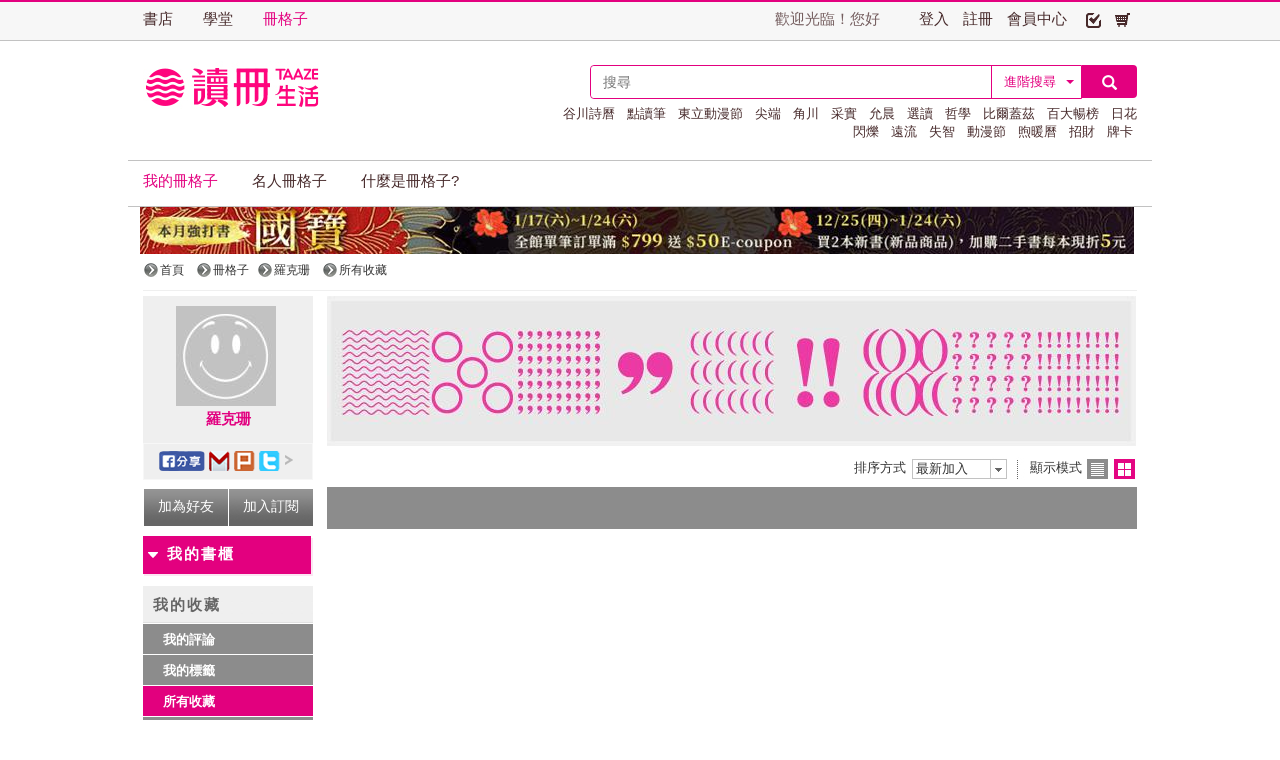

--- FILE ---
content_type: text/html;charset=UTF-8
request_url: https://www.taaze.tw/container_zekeaclt_view.html?ci=14832129&cp=1
body_size: 28061
content:



















































<!DOCTYPE html PUBLIC "-//W3C//DTD HTML 4.01 Transitional//EN" "http://www.w3.org/TR/html4/loose.dtd">
<head>
<meta http-equiv="Content-Type" content="text/html; charset=UTF-8">
<meta name="keywords" content ="冊格子, 二手書店, 收藏, 書櫃, 羅克珊"/>
<meta property="og:keywords" content="TAAZE 讀冊生活｜冊格子｜ 羅克珊" />
<meta property="fb:app_id" content="116787935057056" />
<meta property="og:type" content="website" />


<meta name="description" content="網路書店,各式書籍,雜誌,歐美雜誌,電子書,電子雜誌,二手書,二手cd,二手vcd,二手dvd,回頭書,全台灣最懂得讀書的網路書店,TAAZE*讀冊生活"/>
<meta property="og:description" content="網路書店,各式書籍,雜誌,歐美雜誌,電子書,電子雜誌,二手書,二手cd,二手vcd,二手dvd,回頭書,全台灣最懂得讀書的網路書店,TAAZE*讀冊生活" />

<title>TAAZE 讀冊生活｜冊格子｜羅克珊</title>
<meta property="og:title" content="TAAZE 讀冊生活｜冊格子｜羅克珊" />
<meta property="og:image" content='https://media.taaze.tw/showMemImage.html?no=14832129&width=200&height=200' />

<meta name="robots" content="index, follow"/>
<meta name="googlebot" content="index, follow"/>
<meta http-equiv="X-UA-Compatible" content="IE=edge,chrome=1"/>
<meta name="google-site-verification" content="Yq7oGOOoMSfQeHA8hTsPnaP80CyLCQuD_OqyQsZypsU" />
<!-- CSS -->
<link href="//ajax.googleapis.com/ajax/libs/jqueryui/1.8/themes/base/jquery-ui.css" rel="stylesheet" type="text/css"/>
<link href="/new_include/css/thickbox.css" media="screen, projection" rel="stylesheet" type="text/css"  />
<link href="/new_include/css/global.css" media="screen, projection" rel="stylesheet" type="text/css">
<link href="/new_include/css/container_snd.css" media="screen, projection" rel="stylesheet" type="text/css">
<link href="/new_include/css/container_zekeaclt_view.css" media="screen, projection" rel="stylesheet" type="text/css">
<link href="/new_include/css/header.css" media="screen, projection" rel="stylesheet" type="text/css">
<link href="/new_include/css/sitemap.css" media="screen, projection" rel="stylesheet" type="text/css">
<link href="/new_include/css/footer.css" media="screen, projection" rel="stylesheet" type="text/css">
<link rel="stylesheet" type="text/css" href="/new_include/js/fancybox/jquery.fancybox-1.3.4.css" media="screen" />
<link href="/new_include/js/tipsy.css" rel="stylesheet" type="text/css" />
<link href="/new_include/css/rateit.css" rel="stylesheet" type="text/css" />
<link href="/new_ec/single/include/css/colorbox3/colorbox_light.css" rel="stylesheet" />
<link href="/new_ec/zekea/css/friendbox.css" rel="stylesheet" type="text/css" />
<link href="/new_ec/zekea/css/collectbox.css" rel="stylesheet" type="text/css" />
<!--[if IE]>
<style type="text/css">
.cover .edage {
filter:alpha(opacity=80);
background-color:black;
}
</style>
<![endif]-->
<!-- JS -->
<script type="text/javascript" src="https://apis.google.com/js/plusone.js"></script>
<script type="text/javascript" src="/new_include/js/jquery-1.7.2.min.js"></script>
<script type="text/javascript" src="/new_include/js/thickbox.js"></script>
<script type="text/javascript" src="/new_include/js/jquery.blockUI.js"></script>
<script type="text/javascript" src="/new_include/js/jquery.history.js"></script>
<script src="//ajax.googleapis.com/ajax/libs/jqueryui/1.8/jquery-ui.min.js"></script>
<script type="text/javascript" src="/new_include/js/fun.js"></script>
<script type="text/javascript" src="/new_include/js/func_cn_string.js"></script>
<script type="text/javascript" src="/new_include/js/header_global.js"></script>
<script type="text/javascript" src="/new_include/js/sitemap.js"></script>
<script type="text/javascript" src="/new_include/js/jquery.editinplace.js"></script>
<script src="/new_include/js/jquery.tipsy.js" type="text/javascript"></script>
<script type="text/javascript" src="/new_include/js/jquery.tools.min.js"></script>
<script type="text/javascript" src="new_ec/zekea/js/jquery.ddslick.min.js"></script>
<script src="/new_ec/eileen/js/jquery.colorbox-min.js"></script>
<script type="text/javascript">
var _gaq = _gaq || [];
_gaq.push(['_setAccount', 'UA-21769407-2']);
_gaq.push(['_setDomainName', 'taaze.tw']);
_gaq.push(['_trackPageview']);
(function() {
var ga = document.createElement('script'); ga.type = 'text/javascript'; ga.async = true;
ga.src = ('https:' == document.location.protocol ? 'https://ssl' : 'http://www') + '.google-analytics.com/ga.js';
var s = document.getElementsByTagName('script')[0]; s.parentNode.insertBefore(ga, s);
})();
</script>
<script>
function shortUrl() {
if(location.href != undefined) {
var request = gapi.client.urlshortener.url.insert({
'resource': {
'longUrl': location.href
}
});
request.execute(function(response) {
short_url = response.id;
if(short_url != undefined) {
var subject = " 歡迎光臨"+$("title").html()+"的冊格子";
var body = $("title").html()+"/"+$("meta[name='description']").attr("content") + short_url;
var body_b = "歡迎光臨"+$("title").html()+"的冊格子"+ short_url;
$("#gmail_shared").click(function(){
window.parent.open("https://mail.google.com/mail/?ui=1&view=cm&fs=1&tf=1&su="+encodeURIComponent(subject)+"&body="+encodeURIComponent(body)+"&shva=1&ov=0",'_blank');
});
$("#plurk_shared").click(function(){
window.parent.open("http://www.plurk.com/?qualifier=shares&status="+encodeURIComponent(body_b),"_blank");
});
$("#twitter_shared").click(function(){
window.parent.open("https://twitter.com/home?status="+encodeURIComponent(body_b),'_blank');
});
} else {
var subject = " 歡迎光臨"+$("title").html()+"的冊格子";
var body = $("title").html()+"/"+$("meta[name='description']").attr("content") + location.href;
var body_b = "歡迎光臨"+$("title").html()+"的冊格子"+ location.href;
$("#gmail_shared").click(function(){
window.parent.open("https://mail.google.com/mail/?ui=1&view=cm&fs=1&tf=1&su="+encodeURIComponent(subject)+"&body="+encodeURIComponent(body)+"&shva=1&ov=0",'_blank');
});
$("#plurk_shared").click(function(){
window.parent.open("http://www.plurk.com/?qualifier=shares&status="+encodeURIComponent(body_b),"_blank");
});
$("#twitter_shared").click(function(){
window.parent.open("https://twitter.com/home?status="+encodeURIComponent(body_b),'_blank');
});
}
//console.log(response.id);
});
}
}
function init(){
gapi.client.setApiKey('AIzaSyDLj7OSirnvi17RjE2CZMv1APAfBkVdUk4');
gapi.client.load('urlshortener', 'v1',function(){
shortUrl();
});
}
window.onload = init;
</script>
<script src="https://apis.google.com/js/client.js"></script>


</head>
<body>
<!-- FB SDK START -->
<div id="fb-root"></div>
<script type="text/javascript">
window.fbAsyncInit = function() {
FB.init({
appId: '116787935057056',
status: true, // check login status
cookie: true, // enable cookies to allow the server to access the session
xfbml: true, // parse XFBML
oauth: true,
version: 'v2.0'
});
function sendMsg(response) {
var comment_id = response.commentID;
$("#comment_id").attr("rel",comment_id);
var comment_cust_id = $('#HIDE_INPUUT_CUST_CUID').val();
var zekea_cuid = $('#HIDE_BOOKVIEW_RESULT_CUSTID').val();
var method = "/"+comment_id;
FB.api(method,'get',function(response) {
comment_content = eval(response);
var fb_id = response.from.id;
var msg = response.message;
var crt_time = response.created_time;
var data = "act=add&recevier_cuid="+zekea_cuid+"&fb_id="+fb_id+"&msg="+msg+"&type=Z&obj="+comment_id;
$.ajax({
type: "get",
url: "zekea_fbCommentDataAgent.html",
timeout:1000,
data: data,
dataType: "json",
error: function(err){ },
success: function(JData){
if(JData.error_code == 100) {
//success
}
}
});
});
}
function updateRank(href, widget){
var str = href.replace($("#GLOBAL_URL").val(),"").replace("/container_zekeaclt_view.html?","");
var array = str.split("&");
var data;
if(array.length > 1) {
data = "c="+$("#HIDE_BOOKVIEW_RESULT_CUSTID").val()+"&co="+$("#HIDE_BOOKVIEW_RESULT_CO").val();
} else {
data = "c="+$("#HIDE_BOOKVIEW_RESULT_CUSTID").val();
}
$.ajax({
type: "get",
url: "zekea_rank.html",
timeout:1000,
data: data,
dataType: "json",
error: function(err){ },
success: function(JData){
if(JData.error_code == 100) {
//success
setTimeout(function(){
$("#fblike").find("iframe").css("width","67px").css("height","25px");
$("#fblike_comment").find("iframe").css("width","67px").css("height","25px");
},2000);
}
}
});
}
function delMsg(response) {
var comment_id = response.commentID;
FB.getLoginStatus(function(response) {
var fb_id = response.authResponse.userID;
var zekea_cuid = $('#HIDE_BOOKVIEW_RESULT_CUSTID').val();
var data = "act=del&fb_id="+fb_id+"&obj="+comment_id;
$.ajax({
type: "get",
url: "zekea_fbCommentDataAgent.html",
timeout:1000,
data: data,
dataType: "json",
error: function(err){ },
success: function(JData){
if(JData.error_code == 100) {
//success
}
}
});
});
}
FB.Event.subscribe('edge.create',updateRank);
FB.Event.subscribe('edge.remove',updateRank);
FB.Event.subscribe('comment.create',sendMsg);
FB.Event.subscribe('comment.remove',delMsg);
};
</script>
<script type="text/javascript">
function edit_comment(opid,pid) {
window.location = "comment.html?oid=" + opid + "&prodId=" + pid;
}
function postToWall(a, b, c){
FB.getLoginStatus(function(response) {
if (response.status === 'connected') {
var permissions;
FB.api('/me?fields=permissions','get',function(response){
permissions = response.permissions.data;
if(permissions[0].publish_actions != "1") {
FB.login(function(response) {
if (response.authResponse) {
FB.ui({
method: 'feed',
display: 'iframe',
name: a,
link: window.location.toString(),
picture: "http://media.taaze.tw/showLargeImage.html?sc=" + b + "&height=172&width=122",
caption: 'TAAZE|讀冊生活',
description: c
},
function(response) {
if (response && response.post_id) {
//window.iframeID.postWallSuccess();
} else {
//alert('Post was not published.');
}
});
} else {
alert('User cancelled login or did not fully authorize.');
}
}, {scope: 'user_likes,offline_access,publish_stream'});
} else {
FB.ui({
method: 'feed',
display: 'iframe',
name: a,
link: window.location.toString(),
picture: "http://media.taaze.tw/showLargeImage.html?sc=" + b + "&height=172&width=122",
caption: 'TAAZE|讀冊生活',
description: c
},
function(response) {
if (response && response.post_id) {
//window.iframeID.postWallSuccess();
} else {
//alert('Post was not published.');
}
});
}
});
} else {
FB.login(function(response) {
if (response.authResponse) {
FB.ui({
method: 'feed',
display: 'iframe',
name: a,
link: window.location.toString(),
picture: "http://media.taaze.tw/showLargeImage.html?sc=" + b + "&height=172&width=122",
caption: 'TAAZE|讀冊生活',
description: c
},
function(response) {
if (response && response.post_id) {
//window.iframeID.postWallSuccess();
} else {
//alert('Post was not published.');
}
});
} else {
alert('User cancelled login or did not fully authorize.');
}
}, {scope: 'user_likes,offline_access,publish_stream'});
}
});
return false;
}
</script>
<!-- FB SDK END -->
<div id="body-div" class="plexi"></div>
<!-- GLOBAL VARS START -->






<input id="GLOBAL_T" type="hidden" value="01" />
<input id="GLOBAL_K" type="hidden" value="00" />
<input id="GLOBAL_C" type="hidden" value="00" />
<input id="GLOBAL_L" type="hidden" value="0" />
<input id="GLOBAL_D" type="hidden" value="00" />
<input id="GLOBAL_A" type="hidden" value="00" />
<input id="GLOBAL_TS" type="hidden" value="01" />
<input id="GLOBAL_KS" type="hidden" value="00" />
<input id="GLOBAL_CS" type="hidden" value="00" />
<input id="GLOBAL_LS" type="hidden" value="0" />
<input id="GLOBAL_URL" type="hidden" value="https://www.taaze.tw" />
<input id="GLOBAL_URL_BOOK" type="hidden" value="https://media.taaze.tw" />
<input id="GLOBAL_URL_SSL" type="hidden" value="https://www.taaze.tw" />

<input id="GLOBAL_COUNTDOWN" type="hidden" value="7359900" />


<!-- GLOBAL VARS END -->
<!-- 網頁HEADER START -->




















<link href="//ajax.googleapis.com/ajax/libs/jqueryui/1.8/themes/base/jquery-ui.css" rel="stylesheet" type="text/css"/>
<script type="text/javascript">
var _gaq = _gaq || [];
_gaq.push(['_setAccount', 'UA-21769407-2']);
_gaq.push(['_setDomainName', 'taaze.tw']);
_gaq.push(['_trackPageview']);
(function() {
var ga = document.createElement('script'); ga.type = 'text/javascript'; ga.async = true;
ga.src = ('https:' == document.location.protocol ? 'https://ssl' : 'http://www') + '.google-analytics.com/ga.js';
var s = document.getElementsByTagName('script')[0]; s.parentNode.insertBefore(ga, s);
})();
</script>
<script src="//ajax.googleapis.com/ajax/libs/jqueryui/1.8/jquery-ui.min.js"></script>
<script src="/new_include/js/datepicker-zh-TW.js" type="text/javascript"></script>
<script src="/new_ec/gift/include/js/taaze-dropdownhover.js"></script>
<script src="/new_include/js/jquery.bxslider/jquery.bxslider.min.js" type="text/javascript"></script>
<script src="/new_ec/gift/include/js/classie.js"></script>
<script type="text/javascript" src="/new_include/js/jquery.hoverIntent.minified.js"></script>
<!-- 2015/09/30 add hashchange.js -->
<script type="text/javascript" src="/new_include/js/jquery.ba-hashchange.js"></script>
<iframe src="" style="display: none;" id="initFrame"></iframe>






<style>
@font-face {
font-family: 'Glyphicons Halflings';
src: url('/new_ec/gift/include/bootstrap/fonts/glyphicons-halflings-regular.eot');
src: url('/new_ec/gift/include/bootstrap/fonts/glyphicons-halflings-regular.eot?#iefix') format('embedded-opentype'), url('/new_ec/gift/include/bootstrap/fonts/glyphicons-halflings-regular.woff2') format('woff2'), url('/new_ec/gift/include/bootstrap/fonts/glyphicons-halflings-regular.woff') format('woff'), url('/new_ec/gift/include/bootstrap/fonts/glyphicons-halflings-regular.ttf') format('truetype'), url('/new_ec/gift/include/bootstrap/fonts/glyphicons-halflings-regular.svg#glyphicons_halflingsregular') format('svg');
}
.glyphicon {
position: relative;
top: 1px;
display: inline-block;
font-family: 'Glyphicons Halflings';
font-style: normal;
font-weight: normal;
line-height: 1;
-webkit-font-smoothing: antialiased;
-moz-osx-font-smoothing: grayscale;
}
.glyphicon-search:before {
content: "\e003";
}
.ui-autocomplete {
text-align:left;
}
.caret {
display: inline-block;
width: 0;
height: 0;
margin-left: 2px;
vertical-align: middle;
border-top: 4px dashed;
border-right: 4px solid transparent;
border-left: 4px solid transparent;
}
#newHeaderV001 .form-control {
display: block;
width: 100%;
height: 34px;
padding: 6px 12px;
font-size: 14px;
line-height: 1.42857143;
color: #555;
background-color: #fff;
background-image: none;
border: 1px solid #ccc;
border-radius: 4px;
-webkit-box-shadow: inset 0 1px 1px rgba(0,0,0,.075);
box-shadow: inset 0 1px 1px rgba(0,0,0,.075);
-webkit-transition: border-color ease-in-out .15s,-webkit-box-shadow ease-in-out .15s;
-o-transition: border-color ease-in-out .15s,box-shadow ease-in-out .15s;
transition: border-color ease-in-out .15s,box-shadow ease-in-out .15s;
}
#newHeaderV001 .container {
font-family: "微軟正黑體", sans-serif;
width: 1024px;
margin-right: auto;
margin-left: auto;
text-align:left;
line-height: 1.3;
}
#newHeaderV001 .pd0 {
padding:0px;
}
#newHeaderV001 .mg0 {
margin:0px;
}
#newHeaderV001 .dropdown, .dropup {
position: relative;
}
#newHeaderV001 .open>.dropdown-menu {
display: block;
}
#newHeaderV001 .nlist { list-style:none; }
ul.top-menu,ul.menu-right { font-size: 11pt;}
a.menu-link { color:#472a2b; text-decoration:none;  }
a.menu-link span,a.menu-link-hover span { font-size:11pt; }
a.menu-link-hover,a.menu-link-hover:hover { color:#e3007f; text-decoration:none; }
a.menu-link:hover { color:#e3007f; text-decoration:none;  }
ul.top-menu,ul.menu-right { font-size: 11pt;}
ul.menu-right { float: right; }
ul.top-menu li { margin: 8px 30px 8px 0px; }
ul.menu-right li.menu-item {
height:32px;font-size: 11pt;padding: 6px 7px 0px 7px; border-top:0px; border-bottom:0px;
}
ul.menu-right li.menu-item img {
vertical-align: middle;
}
ul.menu-right li.menu-item span,ul.menu-right li.menu-item a {
font-size:11pt;
}
#newHeaderV001 .dropdown-menu {
position: absolute;
top: 100%;
left: 0;
z-index: 1000;
display: none;
float: left;
min-width: 160px;
padding: 5px 0;
margin: 2px 0 0;
font-size: 14px;
text-align: left;
list-style: none;
background-color: #fff;
-webkit-background-clip: padding-box;
background-clip: padding-box;
border: 1px solid #ccc;
border: 1px solid rgba(0,0,0,.15);
border-radius: 4px;
-webkit-box-shadow: 0 6px 12px rgba(0,0,0,.175);
box-shadow: 0 6px 12px rgba(0,0,0,.175);
}
#newHeaderV001 .dropdownhover-bottom {
-webkit-transform-origin: 50% 0;
transform-origin: 50% 0;
}
#newHeaderV001 a.kw-hot {
color: #472a2b;
text-decoration: none;
padding: 2px 4px;
font-size:10pt;
}
#newHeaderV001 a.kw-hot:hover {
color: #e3007f;
}
#newHeaderV001 #search_form {
margin-top: 20px;
}
#newHeaderV001 .search-frame {
padding: 0px;
background: #fff;
border-radius: 4px 0px 0px 4px;
border: 1px solid #e3007f;
position: relative;
}
#newHeaderV001 .search-frame #search_select {
border: 0px;
box-shadow: none;
border-radius: 0px;
width: 30px;
height: 32px;
padding: 0px;
cursor:pointer;
}
#newHeaderV001 .search-frame button {
border: 0px;
box-shadow: none;
background: #fff;
cursor:pointer;
}
#newHeaderV001 .search-frame .caret {
color: #e3007f;
}
#newHeaderV001 #search_input {
border: 0px;
box-shadow: none;
width: 440px;
margin-top:0px;
height: 32px;
padding:3px 12px;
box-sizing: border-box;
}
#newHeaderV001 .search-frame .search-option {
color:#333;
width: 450px;
position: absolute;
top: 100%;
z-index: 900;
display: none;
float: left;
min-width: 160px;
padding: 5px 0;
margin: 2px 0 0;
font-size: 14px;
text-align: left;
list-style: none;
background-color: #fff;
-webkit-background-clip: padding-box;
background-clip: padding-box;
border: 1px solid #ccc;
border: 1px solid rgba(0,0,0,.15);
border-radius: 4px;
-webkit-box-shadow: 0 6px 12px rgba(0,0,0,.175);
box-shadow: 0 6px 12px rgba(0,0,0,.175);
}
#newHeaderV001 .search-frame .search-option.open {
display: block;
}
#newHeaderV001 .search-option .form-inline .form-control {
display: inline-block;
width: auto;
vertical-align: middle;
}
#newHeaderV001 .search-option .form-inline label {
font-size:14px;
}
.search-option .close {
float: right;
font-size: 21px;
font-weight: 700;
line-height: 1;
color: #000;
filter: alpha(opacity=20);
opacity: 0.2;
text-decoration: none;
}
.search-option .close:focus, .close:hover {
color: #000;
cursor: pointer;
filter: alpha(opacity=50);
opacity: 0.5;
}
.shopCartItemLink a {
color:#472a2b;
}
#newHeaderV001 .cat-nav {
background: #fff;
border-top: 1px solid #C2C2C2;
border-bottom: 1px solid #C2C2C2;
padding : 4px 15px 0px 15px;;
font-size: 11pt;
margin-top: 15px;
}
#newHeaderV001 .cat-nav .cat-link {
border: 0px;
background: #fff;
color: #472a2b;
text-decoration: none;
box-shadow: none;
padding: 7px 34px 4px 0px;
cursor:pointer;
}
#newHeaderV001 .cat-nav .cat-link div {
font-size:11pt;
}
#newHeaderV001 .cat-nav .btn-group {
position: relative;
display: inline-block;
vertical-align: middle;
height: 34px;
}
#newHeaderV001 .cat-nav .btn-group a {
font-size:11pt;
}
#newHeaderV001 .cat-nav .cat-link:hover,#newHeaderV001 .cat-nav .cat-link.hover {
color:#e3007f;
}
#newHeaderV001 .cat-nav .dropdown-menu {
top: 30px;
min-width:0px;
}
#newHeaderV001 .cat-nav .dropdown-menu li {
display: inline-block;
width: 100%;
}
#newHeaderV001 .cat-nav .dropdown-menu > li > a.new01:hover {
color: #fff;
background-color: #e2007e;
}
#newHeaderV001 .cat-nav .dropdown-menu>li>a {
display: block;
padding: 5px 20px;
clear: both;
font-weight: 400;
text-decoration:none;
color: #472a2b;
font-size:14px;
}
.sitemap_line {}
.sitemap_line a { font-size:12px; padding:0 8px 0 17px; background:url('../new_include/images/map_arrow02.png') no-repeat left center; text-decoration: none; color: #333333; }
.sitemap_line a:hover { color: #e2007e; }
.btn-shop {
display:block;
height:18px;
background:url('/new_include/images/cart_bg1.png') no-repeat 0px 3px;
padding:0 0 0 15px;
color:#e3007f;
text-decoration:none;
}
.btn-shop span, .btn-watch span {
padding-left:5px;
}
.btn-shop:hover {
background:url('/new_include/images/cart_bg2.png') no-repeat 0px 3px;
}
.btn-watch {
display:block;
height:18px;
background:url('/new_include/images/watch_bg1.png') no-repeat 0px 3px;
padding:0 0 0 15px;
color:#472a2b;
text-decoration:none;
}
.btn-watch:hover {
background:url('/new_include/images/watch_bg2.png') no-repeat 0px 3px;
}
</style>
<div id="newHeaderV001" style="position:relative;width:100%;">
<div style="position:relative;">
<div class="container" style="height:38px;background: #F7F7F7;border-top: 2px solid #e3007f;border-bottom: 1px solid #C2C2C2;">
<div style="width:325px;float:left;padding-left:15px; height: 38px;">
<ul class="pd0 mg0 nlist top-menu">
<li style="float:left;"><a class="menu-link" href="http://www.taaze.tw/index.html"><span>書店</span></a></li>
<li style="float:left;"><a class="menu-link" href="http://www.taaze.tw/static_act/lecture/2015/index.htm"><span>學堂</span></a></li>

<li style="float:left;"><a class="menu-link-hover" href="https://www.taaze.tw/zekea_about.html"><span>冊格子</span></a></li>

<div style="clear:both"></div>
</ul>
</div>
<div style="width:669px;float:right;padding-right:15px; height: 38px;">
<ul class="pd0 mg0 nlist menu-right">
<li class='menu-item' style="float:left;padding-top:8px;">

<span style="padding:0px 30px;color:#755e5f">歡迎光臨！您好</span>
<a class="menu-link" style="padding:0px 5px;" href="https://www.taaze.tw/memberLoginValidate.html">登入</a>
<a class="menu-link" style="padding:0px 5px;" href="https://www.taaze.tw/join_taaze.html">註冊</a>

<a class="menu-link" style="padding:0px 5px;" href="https://www.taaze.tw/custManageIndex.html?tFlg=D">會員中心</a>
</li>
<li class='menu-item' style="float:left;    padding-top: 8px;">
<div id="watchBtn" class="dropdown" style="">
<a href="https://www.taaze.tw/listWatch.html" class="dropdown-toggle btn-watch" rel="" role="button" data-hover="dropdown" aria-expanded="false">

</a>
<ul id="watchMenu" class="dropdown-menu" role="menu" style="border-width:0; width:254px; padding:0;">
<li>
<div id="sliderWatch" style="background:#ffffff; width:254px; border:solid 2px #e2007e;">
<div class="cartLoader" style="width:240px; margin:3px 0 0 5px; padding:10px 0; text-align:center;">
<div style="font-size:10pt; color:#666666; margin:0 0 5px 0;">暫存清單</div>
<img src="/new_ec/gift/include/images/ajax-loader.gif" alt="" />
</div>
<div class="cartList cartTitle" style="text-align:center;display:none; width:240px; font-size:10pt; color:#666666; margin:3px 0 0 5px;">暫存清單</div>
<div class="cartList upCartItem" style="display:none; width:240px; height:20px; margin:3px 0 0 5px; background:#efefef url('/new_include/images/upCartItem.jpg') no-repeat center center; cursor:pointer;"></div>
<div class="watchBxSlider shopCartList cartList">
</div>
<div class="cartList downCartItem" style="display:none; width:240px; height:20px; margin:3px 0 0 5px; background:#efefef url('/new_include/images/downCartItem.jpg') no-repeat center center; cursor:pointer;"></div>
<div class="cartList totalCartItem" style="display:none; width:240px; margin:3px 0 10px 5px;">
<ul style="list-style:none;">
<li style="text-align:right; font-size:10pt; color:#666666;">已暫存<span class="f1" style='color:#e2007e;'>24</span>件商品</li>
<li style="text-align:right; margin-top:5px;"><a href="https://www.taaze.tw/listWatch.html"><img src="https://www.taaze.tw/new_include/images/gotoWish.jpg" width="111" height="33" alt="" border="0" /></a></li>
</ul>
</div>
<div class="actCartItem" style="display:none; width:240px; margin:0 0 0 5px;">
<div style="width:240px; height:1px; background:#bdbdbd;"></div>
<div style="width:240px; height:3px; background:#e8e8e8;"></div>
<div style="width:240px; margin:5px 0 0 0; color:#e2007e; font-size:10pt; font-weight:bold;">優惠活動訊息</div>
<div class="f1 actCartItemLink" style="width:240px; margin:5px 0 0 0; color:#777777; font-size:10pt;"></div>
</div>
</div>
</li>
</ul>
</div>
</li>
<li class='menu-item' style="float:left;    padding-top: 8px;">
<div id="shopCartBtn" class="dropdown" style="">
<a href="https://www.taaze.tw/listShopping.html" class="dropdown-toggle btn-shop" rel="0" role="button" data-hover="dropdown" aria-expanded="false">

</a>
<ul id="shopCartMenu" class="dropdown-menu" role="menu" style="border-width:0; width:256px; padding:0;">
<li>
<div id="sliderShopCart" style="background:#ffffff; width:254px; border:solid 2px #e2007e;">
<div class="cartLoader" style="width:240px; margin:3px 0 0 5px; padding:10px 0; text-align:center;">
<div style="font-size:10pt; color:#666666; margin:0 0 5px 0;">購物車</div>
<img src="/new_ec/gift/include/images/ajax-loader.gif" alt="" />
</div>
<div class="cartList cartTitle" style="text-align:center; display:none; width:240px; font-size:10pt; color:#666666; margin:3px 0 0 5px;">購物車</div>
<div class="cartList upCartItem" style="display:none; width:240px; height:20px; margin:3px 0 0 5px; background:#efefef url('/new_include/images/upCartItem.jpg') no-repeat center center; cursor:pointer;"></div>
<div class="shopCartBxSlider shopCartList cartList">
</div>
<div class="cartList downCartItem" style="display:none; width:240px; height:20px; margin:3px 0 0 5px; background:#efefef url('/new_include/images/downCartItem.jpg') no-repeat center center; cursor:pointer;"></div>
<div class="cartList totalCartItem" style="display:none; width:240px; margin:3px 0 10px 5px;">
<ul style="list-style:none;">
<li style="text-align:right; font-size:10pt; color:#666666;">已選購<span class="f1" style='color:#e2007e;'>24</span>件商品，共<span class="f2" style='color:#e2007e;'>600</span>元</li>
<li style="text-align:right; margin-top:5px;"><a href="https://www.taaze.tw/listShopping.html"><img src="/new_include/images/gotoCart.jpg" width="111" height="33" alt="" border="0" /></a></li>
</ul>
</div>
<div class="actCartItem" style="display:none; width:240px; margin:0 0 0 5px;">
<div style="width:240px; height:1px; background:#bdbdbd;"></div>
<div style="width:240px; height:3px; background:#e8e8e8;"></div>
<div style="width:240px; margin:5px 0 0 0; color:#e2007e; font-size:10pt; font-weight:bold;">優惠活動訊息</div>
<div class="f1 actCartItemLink" style="width:240px; margin:5px 0 0 0; color:#777777; font-size:10pt;"></div>
</div>
</div>
</li>
</ul>
</div>
</li>
<div style="clear:both"></div>
</ul>
</div>
<div style="clear:both"></div>
</div>
<div style="position:absolute;top:0px;width:100%;height:38px;background: #F7F7F7;border-top: 2px solid #e3007f;border-bottom: 1px solid #C2C2C2;z-index:-20;"></div>
</div>
<div class="container">
<div class="pd0" style=" margin-top: 4px;">
<div style="width:415px;float:left;padding-left:15px;">
<a href="https://www.taaze.tw/index.html">
<img src="/new_include/images/logo.jpg" width="388" height="86" border="0" alt=""/>
</a>
</div>
<div style="width:579px;float:right;padding-right:15px;">
<div id="search_form" name="search_form" style="float:right">
<div class="search-frame" style="float:left">
<input type="text" style="float:left;z-index:901;position:relative;width:400px;" class="form-control" id="search_input" name="search_input" placeholder="搜尋">
<div style="display:inline-block;float:left;position:relative;">
<button type="button" id="search_select" class="search-toggle"style="padding: 5px 5px 5px 10px;width: 90px;color: #e3007f;border-left: 1px solid #e3007f;">
<span>進階搜尋</span>
<span class="caret" style="margin-left:6px;"></span>
<div style="clear:both"></div>
</button>
<div id="search-option" class="search-option" style="right:0px;padding:10px;">
<a class="close" href="#">×</a>
<form id="form01" name="form01" action="https://www.taaze.tw/search_go.html" method="get">
<input type="hidden" name="keyword[]" />
<div class="form-inline">
<div class="form-group" style=" margin-bottom: 5px;">
<label>搜尋類型</label>
<select name="keyType[]" class="form-control" style="border:1px solid #999999; font-size:1em; padding:0 3px;margin:3px 0px;" >
<option value="0">全文</option>
<option value="1">書名/品名</option>
<option value="2">作者/設計師</option>
<option value="3">出版/製造/代理商</option>
<option value="4">標籤</option>
<!--<option value="5">冊格子</option> -->
</select>
</div>
<div><label>商品類型</label></div>
<div class="form-group" style="margin-bottom:5px;">
<select name="prodKind" id="prodKind" class="form-control" style="border:1px solid #999999; font-size:1em; padding:0 3px; margin:3px 0px;" onchange="prodKindChange(this)">
<option value="0">選擇品類</option>
<option value="7">全館</option>
<option value="2">書籍</option>
<option value="3">雜誌</option>
<option value="4">電子書</option>
<option value="1">二手書</option>
<option value="6">唱片影音</option>
<option value="5">文具雜貨</option>
</select>
<select name="prodCatId" id="prodCatId" class="form-control" style="border:1px solid #999999; font-size:1em; padding:0 3px; margin:3px 0px;" onchange="prodCatIdChange(this)">
<option value="0">選擇類別</option>
</select>
<select name="catId" id="catId" class="form-control" style="border:1px solid #999999; font-size:1em; padding:0 3px; margin:3px 0px;">
<option value="0">選擇小分類</option>
</select>
</div>
<div><label>售價</label></div>
<div class="form-group" style="margin-bottom:5px;">
<input type="text" class="form-control" name="salePriceStart" placeholder="金額" style="border:1px solid #999999; width:80px; font-size:1em;  padding:1px 3px; margin:3px 0px;">
元
<input type="text" class="form-control" name="salePriceEnd" placeholder="金額" style="border:1px solid #999999; width:80px; font-size:1em;  padding:1px 3px; margin:3px 0px;">
元之間
</div>
<div><label>折扣</label></div>
<div class="form-group" style="margin-bottom:5px;">
<select name="saleDiscStart" id="saleDiscStart" class="form-control" style="border:1px solid #999999; font-size:1em; padding:0 3px; margin:3px 0px;">
<option value="0">請選擇</option>
<option value="10">1折</option>
<option value="20">2折</option>
<option value="30">3折</option>
<option value="40">4折</option>
<option value="50">5折</option>
<option value="60">6折</option>
<option value="70">7折</option>
<option value="80">8折</option>
<option value="90">9折</option>
</select>
折
<select name="saleDiscEnd" id="saleDiscEnd" class="form-control" style="border:1px solid #999999; font-size:1em; padding:0 3px; margin:3px 0px;">
<option value="0">請選擇</option>
<option value="10">1折</option>
<option value="20">2折</option>
<option value="30">3折</option>
<option value="40">4折</option>
<option value="50">5折</option>
<option value="60">6折</option>
<option value="70">7折</option>
<option value="80">8折</option>
<option value="90">9折</option>
</select>
折之間
</div>
<div><label>出版日期</label></div>
<div class="form-group" style="margin-bottom:5px;">
<input type="text" class="form-control" name="publishDateStart" id="publishDateStart" placeholder="日期" style="border:1px solid #999999; width:120px; font-size:1em;  padding:1px 3px; margin:3px 0px;">
到
<input type="text" class="form-control" name="publishDateEnd" id="publishDateEnd" placeholder="日期" style="border:1px solid #999999; width:120px; font-size:1em;  padding:1px 3px; margin:3px 0px;">
之間
</div>
<div class="sndSelect" style="display:none;">
<div><label>二手書條件</label></div>
<div class="form-group" style="margin:5px 0px;">
<select name="prodRank" id="prodRank" class="form-control" style="border:1px solid #999999; font-size:1em; padding:0 3px;">
<option value="0">請選擇書況</option>
<option value="A">全新品</option>
<option value="B">近全新</option>
<option value="C">良好</option>
<option value="D">普通</option>
<option value="E">差強人意</option>
</select>
<select name="addMarkFlg" id="addMarkFlg" class="form-control" style="border:1px solid #999999; font-size:1em; padding:0 3px;">
<option value="0">請選擇備註</option>
<option value="A">無畫線註記</option>
<option value="B">有畫線</option>
<option value="C">有註記</option>
<option value="D">有畫線及註記</option>
<option value="E">作家簽名</option>
<option value="F">蓋藏書章</option>
<option value="G">有附件</option>
<option value="Z">其他</option>
</select>
</div>
</div>
<div style="margin-bottom:5px;">
<button type="button" id="search_submit_option" name="search_submit" hidefocus="true" style="border-radius:4px;margin: 5px 0px;background: #e3007f;padding:10px 20px 9px 20px; ">
<span class="glyphicon glyphicon-search" aria-hidden="true" style="color: #fff; font-size: 11pt;"></span>
</button>
<div class="search-alert"></div>
</div>
</div>
</form>
</div>
</div>
</div>
<a href="javascript:return false;" id="search_submit_direct" style="float:left;background: #e3007f; padding: 10px 20px 9px 20px; border-radius: 0px 4px 4px 0px;" role="button">
<span class="glyphicon glyphicon-search" aria-hidden="true" style="color: #fff;"></span>
</a>
<div style="clear:both"></div>
</div>
<div style="clear:both"></div>
<div style="padding:5px 0px;text-align:right;font-size:14px;">


<a bannerPk="0" actPk="1000706042" onMouseDown="miningTrigger(this);return false;" href="https://www.taaze.tw/products/61100021512.html" class="kw-hot" homepagecode='GLOBAL_B' role="button">谷川詩曆</a>

<a bannerPk="0" actPk="1000704881" onMouseDown="miningTrigger(this);return false;" href="https://activity.taaze.tw/activity_y.html?masNo=1000704589&tmpName=imgUntil" class="kw-hot" homepagecode='GLOBAL_B' role="button">點讀筆</a>

<a bannerPk="0" actPk="1000706224" onMouseDown="miningTrigger(this);return false;" href="http://activity.taaze.tw/home.html?m=1000705365&_gl=1" class="kw-hot" homepagecode='GLOBAL_B' role="button">東立動漫節</a>

<a bannerPk="0" actPk="1000706303" onMouseDown="miningTrigger(this);return false;" href="https://activity.taaze.tw/home.html?m=1000706148" class="kw-hot" homepagecode='GLOBAL_B' role="button">尖端</a>

<a bannerPk="0" actPk="1000706304" onMouseDown="miningTrigger(this);return false;" href="https://activity.taaze.tw/home.html?m=1000704565&_gl=1" class="kw-hot" homepagecode='GLOBAL_B' role="button">角川</a>

<a bannerPk="0" actPk="1000705863" onMouseDown="miningTrigger(this);return false;" href="https://activity.taaze.tw/home.html?m=1000705664" class="kw-hot" homepagecode='GLOBAL_B' role="button">采實</a>

<a bannerPk="0" actPk="1000706307" onMouseDown="miningTrigger(this);return false;" href="https://activity.taaze.tw/activity_y.html?masNo=1000705481&tmpName=imgUntil" class="kw-hot" homepagecode='GLOBAL_B' role="button">允晨</a>

<a bannerPk="0" actPk="1000706281" onMouseDown="miningTrigger(this);return false;" href="https://www.taaze.tw/static_act/editors_picks/202601/index.htm" class="kw-hot" homepagecode='GLOBAL_B' role="button">選讀</a>

<a bannerPk="0" actPk="1000705346" onMouseDown="miningTrigger(this);return false;" href="http://activity.taaze.tw/activity_y.html?masNo=1000705133&tmpName=imgUntil" class="kw-hot" homepagecode='GLOBAL_B' role="button">哲學</a>

<a bannerPk="0" actPk="1000705322" onMouseDown="miningTrigger(this);return false;" href="http://activity.taaze.tw/home.html?m=1000705301" class="kw-hot" homepagecode='GLOBAL_B' role="button">比爾蓋茲</a>

<a bannerPk="0" actPk="1000705862" onMouseDown="miningTrigger(this);return false;" href="http://activity.taaze.tw/home.html?m=1000704430" class="kw-hot" homepagecode='GLOBAL_B' role="button">百大暢榜</a>

<a bannerPk="0" actPk="1000706078" onMouseDown="miningTrigger(this);return false;" href="http://www.taaze.tw/products/11101079945.html" class="kw-hot" homepagecode='GLOBAL_B' role="button">日花閃爍</a>

<a bannerPk="0" actPk="1000704537" onMouseDown="miningTrigger(this);return false;" href="http://activity.taaze.tw/home.html?m=1000705482&_gl=1" class="kw-hot" homepagecode='GLOBAL_B' role="button">遠流</a>

<a bannerPk="0" actPk="1000705562" onMouseDown="miningTrigger(this);return false;" href="https://www.taaze.tw/static_act/202309/alzheimer/index.htm" class="kw-hot" homepagecode='GLOBAL_B' role="button">失智</a>

<a bannerPk="0" actPk="1000705861" onMouseDown="miningTrigger(this);return false;" href="http://activity.taaze.tw/home.html?m=1000705365" class="kw-hot" homepagecode='GLOBAL_B' role="button">動漫節</a>

<a bannerPk="0" actPk="1000706306" onMouseDown="miningTrigger(this);return false;" href="https://activity.taaze.tw/home.html?m=1000702424&_gl=1" class="kw-hot" homepagecode='GLOBAL_B' role="button">煦暖曆</a>

<a bannerPk="0" actPk="1000706305" onMouseDown="miningTrigger(this);return false;" href="http://activity.taaze.tw/home.html?m=1000704917" class="kw-hot" homepagecode='GLOBAL_B' role="button">招財</a>

<a bannerPk="0" actPk="1000705441" onMouseDown="miningTrigger(this);return false;" href="https://activity.taaze.tw/home.html?m=1000705251&_gl=1" class="kw-hot" homepagecode='GLOBAL_B' role="button">牌卡</a>

</div>
</div>
<div style="clear:both"></div>
</div>
<div class="pd0">
<div class="cat-nav">
<div class="btn-group" style="float:left;margin-top: 7px;">

<a href="https://www.taaze.tw/beta/zekea_needlogin.jsp?s=https%3A%2F%2Fwww.taaze.tw&cp=5" class="cat-link hover" role="button">我的冊格子</a>

</div>
<div class="btn-group" style="float:left;margin-top: 7px;">
<a href="https://www.taaze.tw/zekea_famous.html" class="cat-link " role="button">名人冊格子</a>
</div>
<div class="btn-group" style="float:left;margin-top: 7px;">
<a href="https://www.taaze.tw/zekea_about.html" class="cat-link " role="button">什麼是冊格子?</a>
</div>
<div style="clear:both"></div>
</div>
</div>
</div>
</div>
<div id="top_banner">

<div style="margin:0 auto; width:1000px; padding:0px;">
<a href="https://www.taaze.tw/static_act/202512/kokuho/index.htm" target="_parent" homepagecode="GLOBAL_A" onMouseDown="miningTrigger(this);return false;" bannerPk="1000661531" actPk="1000706309" >
<img src="https://media.taaze.tw/showBanaerImage.html?pk=1000661531&width=994" border="0"  width="994" />
</a>
</div>


</div>
<div style="width:1024px; height:7px; margin:0 auto;"></div>
<div style="width:994px; padding:0 15px; margin:0 auto;">
<div class="sitemap_line">
<a href="../"><span>首頁</span></a>

<a href="javascript:return false;"><span>冊格子</span></a><a href="/container_zekeaclt_view.html?ci=14832129"><span id="catTitle" class="sellerTitle"></span></a>

<a href="javascript: return false;"><span id="catTitle" class="collectCatCust">所有收藏</span></a>




</div>
</div>
<div class="thisHeader">
<input id="HIDE_INPUUT_CUST_ISLOGIN" type="hidden" value="false" />
<input id="HIDE_INPUUT_CUST_ID" type="hidden" value="null" />
<input id="HIDE_INPUUT_CUST_CUID" type="hidden" value="null" />
<input id="HIDE_INPUUT_CUST_NAME" type="hidden" value="null" />
<input id="HIDE_INPUUT_CUST_WATCHQTY" type="hidden" value="0" />
<input id="HIDE_INPUUT_CUST_SHOPCARTQTY" type="hidden" value="0" />
<input id="HIDE_REMOTEADDR" type="hidden" value="192.168.100.3" />
</div>
<div style="display:none;">
<a href="#" title="會員登入" id="ajaxLogin" class="thickbox">link</a>
</div>
<script type="text/javascript">
var popTimerId = 0;
function closePop(){
$("#sliderShopCart").hide();
clearTimeout(popTimerId);
}
function subScribeTypeForHeader(t){//A:最新收藏 B：最新二手书上架，C：最新评论
switch(t){
case "A": return "最新收藏";
case "B": return "最新二手書上架";
case "C": return "最新評論";
}
}
//加载google,yahoo,通路王
function init() {
var flg=false;//没执行过
var location="";
if(window.location.href.indexOf("https:")>-1)
{
location="https://www.taaze.tw/include/partnerInit.jsp";
}
else
{
location="https://www.taaze.tw/include/partnerInit.jsp";
}
if(document.readyState=="complete"&&!flg) {
flg=true;
}
}
</script>
<script type="text/javascript">
<!--
if(typeof($)=="undefined") {
document.write("\<script type=\"text/javascript\" src=\"" + document.location.protocol + "//ajax.googleapis.com/ajax/libs/jquery/1.8.2/jquery.min.js\"></script\>");
}
//-->
</script>
<script type="text/javascript">
var cartTimerId = 0;
var watchTimerId = 0;
var shopCartBxSlider;
var watchBxSlider;
var counter = 0;
$(function () {
/*
$(".dropdown").hover(function(){
$(this).addClass("open");
showDropdownMenu($(this));
},function(){
$(this).removeClass("open");
hideDropdownMenu($(this));
});
*/
$(document).mouseup(function (e) {
var container = $("#search-option");
var input = $("#search_input");
var alert =$("#globalAlertDialog");
var btn = $("#search_submit_direct");
var datepicker = $("#ui-datepicker-div");
var autocomplete = $(".ui-autocomplete");
//console.log(e.target);
if (!container.is(e.target) && container.has(e.target).length === 0) {
//container.hide();
//console.log("outside");
if($("#search-option").hasClass("open")) {
if (!autocomplete.is(e.target) && autocomplete.has(e.target).length === 0 && !datepicker.is(e.target) && datepicker.has(e.target).length === 0 && !btn.is(e.target) && btn.has(e.target).length === 0 && !input.is(e.target) && !alert.is(e.target) && alert.has(e.target).length === 0) {
$("#search_select").trigger("click");
}
}
} else {
//console.log("inside");
}
});
$("#search_select").click(function(){
classie.toggle( document.getElementById('search-option'), 'open' );
});
$("#taaze_nav").click(function(){
$(".top-menu-btn").removeClass("on");
$(this).addClass("on");
$(".menu_zekea").hide();
$(".menu_taaze").show();
});
$("#zekea_nav").click(function(){
$(".top-menu-btn").removeClass("on");
$(this).addClass("on");
$(".menu_zekea").show();
$(".menu_taaze").hide();
});
$(".zekea_link").hover(function(){
$(this).find("img").attr("src","/new_include/images/zekea_bg2.png");
},function(){
$(this).find("img").attr("src","/new_include/images/zekea_bg1.png");
});
$(".store_link").hover(function(){
$(this).find("img").attr("src","/new_include/images/store_bg2.png");
},function(){
$(this).find("img").attr("src","/new_include/images/store_bg1.png");
});
$("#shopCartBtn").hover(function(){
$(this).find(".btn-shop img").attr("src","/new_include/images/cart_bg2.png");
},function(){
$(this).find(".btn-shop img").attr("src","/new_include/images/cart_bg1.png");
});
$("#watchBtn").hover(function(){
$(this).find(".btn-watch img").attr("src","/new_include/images/watch_bg2.png");
},function(){
$(this).find(".btn-watch img").attr("src","/new_include/images/watch_bg1.png");
});
$(".search-frame .dropdown-menu").find("li a").click(function(){
$(".search-frame .search_type").html($(this).html());
$(".search-frame .search_type").attr("value",$(this).attr("value"));
});
$(".cat-nav").find(".btn-group").hover(function(){
$(this).addClass("open");
//$(this).find(".drop").show();
},function(){
$(this).removeClass("open");
//$(this).find(".drop").hide();
});
//top banner
var topBannerHref = $("div#topBannerSource>div>a").attr("href");
if (typeof topBannerHref != 'undefined'){
var topBannerImg = $("div#topBannerSource>div>a>img").attr("src");
//alert(topBannerImg);
$("div#topBanner>div>a").attr("href", topBannerHref);
$("div#topBanner>div>a>img").attr("src", topBannerImg);
$("div#topBanner").show();
}
shopCartBxSlider = $('div#sliderShopCart>div.shopCartBxSlider').bxSlider({
mode: 'vertical',
slideWidth: 300,
minSlides: 3,
controls: false,
pager: false,
infiniteLoop: false,
slideMargin: 2
});
upDownShopCartControl();
$("div#sliderShopCart div.upCartItem").click(function(){
shopCartBxSlider.goToPrevSlide();
showHideShopCartControl();
});
$("div#sliderShopCart div.downCartItem").click(function(){
shopCartBxSlider.goToNextSlide();
showHideShopCartControl();
});
//watch list
watchBxSlider = $('div#sliderWatch>div.watchBxSlider').bxSlider({
mode: 'vertical',
slideWidth: 300,
minSlides: 3,
controls: false,
pager: false,
infiniteLoop: false,
slideMargin: 2
});
upDownWatchControl();
$("div#sliderWatch div.upCartItem").click(function(){
watchBxSlider.goToPrevSlide();
showHideWatchControl();
});
$("div#sliderWatch div.downCartItem").click(function(){
watchBxSlider.goToNextSlide();
showHideWatchControl();
});
//search
$("input#search_input").bind("input.autocomplete", function(){
$(this).trigger('keydown.autocomplete');
});
$("input#search_input").keypress(function (e) {
if ((e.which && e.which == 13) || (e.keyCode && e.keyCode == 13)) {
$("#search_submit_direct").click();
return false;
} else {
return true;
}
});
$("input#search_input").autocomplete({
//source: "autocompleted?k=" + $("input#search_input").val()
//source: "autocompleted?k=uuuu" + $("input#search_input").text()
source: function( request, response ) {
$.ajax({
type: "post",
//async: false,
url: "https://www.taaze.tw/beta/autocompleted.jsp",
data: "k=" + encodeURIComponent(request.term) + "&r=" + Math.random(),
//data: "k=" + request.term,
dataType: "json",
success: function(data) {
response(data);
}
});
},
delay: 0
});
$(".search-option .close").click(function(e){
e.preventDefault();
$("#search_select").trigger("click");
});
$("#search_submit_direct").click(function(){
if($('#search_input').val()=="") return false;
$('#search_submit_option').trigger("click");
});
$('#search_submit_option').click(function() {
var $form = $("#form01");
$form.find("input[name='keyword[]']").attr("value",$("#search_input").val());
var keyTypes = $form.find("select[name='keyType[]']");
var keywords = $form.find("input[name='keyword[]']");
//console.log(keyTypes.val());
if(keyTypes.val() == 5) {
window.location = "https://www.taaze.tw/search_zekea.html?sty=5&skw=" + encodeURIComponent($('#search_input').val());
return false;
}
for(var i=keywords.length; i>0; i--){
if($(keywords[i-1]).val().length<=0){
$(keywords[i-1]).focus();
popGlobalAlert("請輸入關鍵字");
return false;
}
}
var salePriceStart = $form.find("input[name='salePriceStart']").val();
if(salePriceStart.length>0){
if(isNaN(parseInt(salePriceStart))){
$form.find("input[name='salePriceStart']").focus();
popGlobalAlert("起始價格必須為數字");
return false;
}
}
var salePriceEnd = $form.find("input[name='salePriceEnd']").val();
if(salePriceEnd.length>0){
if(salePriceStart.length<=0){
$form.find("input[name='salePriceStart']").focus();
popGlobalAlert("須先設定起始價格");
return false;
}
if(isNaN(parseInt(salePriceEnd))){
$form.find("input[name='salePriceEnd']").focus();
popGlobalAlert("結束價格必須為數字");
return false;
}
if(parseInt(salePriceEnd)<parseInt(salePriceStart)){
$form.find("input[name='salePriceEnd']").focus();
popGlobalAlert("結束價格必須大於起始價格");
return false;
}
}
var saleDiscStart = $form.find("select[name='saleDiscStart']").val();
var saleDiscEnd = $form.find("select[name='saleDiscEnd']").val();
if(parseInt(saleDiscStart)>0||parseInt(saleDiscEnd)>0){
if(parseInt(saleDiscStart)<=0){
$form.find("select[name='saleDiscStart']").focus();
popGlobalAlert("請設定起始折扣");
return false;
}
if(parseInt(saleDiscStart)>parseInt(saleDiscEnd)){
$form.find("select[name='saleDiscEnd']").focus();
popGlobalAlert("結束折扣必須大於折扣價格");
return false;
}
}
var publishDateStart = $form.find("input[name='publishDateStart']").val();
if(publishDateStart.length>0){
if(isNaN(parseInt(publishDateStart))){
$form.find("input[name='publishDateStart']").focus();
popGlobalAlert("請確認起始出版日期");
return false;
}
}
var publishDateEnd = $form.find("input[name='publishDateEnd']").val();
if(publishDateEnd.length>0){
if(publishDateStart.length<=0){
$form.find("input[name='publishDateStart']").focus();
popGlobalAlert("須先設定起始出版日期");
return false;
}
if(isNaN(parseInt(publishDateEnd))){
$form.find("input[name='publishDateEnd']").focus();
popGlobalAlert("請確認結束出版日期");
return false;
}
if(parseInt(publishDateEnd)<parseInt(publishDateStart)){
$form.find("input[name='publishDateEnd']").focus();
popGlobalAlert("結束出版日期必須大於起始出版日期");
return false;
}
}
$form.submit();
}); //button_submit
$(".search-trigger").click(function(){
if($(".menu-trigger").hasClass("active")) {
$("#showLeftPush").trigger("click");
}
//$(".search-header").addClass("open");
$(".searchContainer").show();
$("body").addClass("fixed-body");
$(".search-overlay").css("height",$(window).height());
$(".mobile-header").hide();
});
$(".btn-back-main").click(function(){
//$(".search-header").removeClass("open");
$(".searchContainer").hide();
$("body").removeClass("fixed-body");
$(".mobile-header").show();
});
$(".overlayContainer").click(function(){
closeMenu();
});
$.datepicker.setDefaults( $.datepicker.regional[ "zh-TW" ] );
$("input[name='publishDateStart']").datepicker({ dateFormat: 'yymmdd'});
$("input[name='publishDateEnd']").datepicker({ dateFormat: 'yymmdd'});
/*
$("input[name='publishDateStart']").datepicker({ language: "zh-TW", format: 'yymmdd'});
$("input[name='publishDateEnd']").datepicker({ language: "zh-TW", format: 'yymmdd'});
*/
});
function loadHash(hash) {
location.hash = "#"+encodeURIComponent(hash);
$(window).hashchange();
}
function userLogout(){
var reConfirm = confirm("確定要登出！");
if(reConfirm){
window.location = "https://www.taaze.tw/memberLogout_n.html";
}else{
return false;
}
}
function showDropdownMenu(e){
//alert(e.attr("id"));
if(e.attr("id")=="shopCartBtn"){
shopCartMenuOpen();
}else if(e.attr("id")=="watchBtn"){
watchMenuOpen();
}else{
return false;
}
}
function hideDropdownMenu(e){
//alert(e.attr("id"));
if(e.attr("id")=="shopCartBtn"){
shopCartMenuClose();
}else if(e.attr("id")=="watchBtn"){
watchMenuClose();
}else{
return false;
}
}
//from bootstrap-dropdownhover.js call
function shopCartMenuOpen(){
//$("div#cartTitle").append("-");
if(watchTimerId!=0){
//alert(watchTimerId);
clearTimeout(watchTimerId);
watchTimerId = 0;
}
$("div#sliderShopCart div.cartLoader").show();
$("div#sliderShopCart div.shopCartList").empty();
$("div#sliderShopCart div.cartList").hide();
shopCartBxSlider.reloadSlider();
cartTimerId = setTimeout('shopCartSlide()',1000);
}
//from bootstrap-dropdownhover.js call
function shopCartMenuClose(){
clearTimeout(cartTimerId);
cartTimerId = 0;
}
function shopCartSlide(){
//clearTimeout(popTimerId);
//$("div#cartTitle").append("+");
var itemCount = 0;
$.ajax({
type: "get",
url: "https://www.taaze.tw/listSCDetail_newEc.html",
data: "",
dataType: "json",
async: true,
error: function(err) { },
success: function(data) {
$("div#sliderShopCart div.cartTitle").html("購物車");
$("span.f1", $("div#sliderShopCart div.totalCartItem")).html(data.total);
$(".btn-shop").attr("rel",data.total)
itemCount = data.total;
if(data.total == 0){
$(".btn-shop").empty();
$("div#sliderShopCart div.upCartItem, div#sliderShopCart div.downCartItem").hide();
}else{
$(".btn-shop").html("<span>"+data.total+"</span>");
$("div#sliderShopCart div.upCartItem, div#sliderShopCart div.downCartItem").show();
}
var html = "";
var subTotal = 0;
for(var i=0; i<data.items.length; i++){
subTotal += parseInt(data.items[i].subTotal);
html += "<div class='slide' style='width:240px; height:115px; margin:0 0 0 5px; border-bottom-style:solid; border-bottom-weight:1px; border-bottom-color:#efefef;'>";
html += "<div class='shopCartImg' style='padding-top:5px; float:left; width:80px;'>";
html += "<span></span><a href='https://www.taaze.tw/sing.html?pid=" + data.items[i].prodId + "'><img src='http://media.taaze.tw/showLargeImage.html?sc=" + data.items[i].orgProdId + "&amp;height=100&amp;width=70' border='0' style='max-height:100px; max-width:70px;' alt='' /></a>";
html += "</div>";
html += "<div style='float:left; width:135px; padding:5px 0 0 0; margin:0 0 0 5px;'>";
html += "<div class='shopCartItemLink' style='font-size:10pt; height:50px;'><a href='https://www.taaze.tw/sing.html?pid=" + data.items[i].prodId + "'>" + limitStr(data.items[i].titleMain, 40) + "</a></div>";
html += "<div style='font-size:10pt;padding-top: 5px;'>";
html += "<ul style='list-style:none; width:135px; margin:0; padding:0;'>";
if(data.items[i].saleDisc=="100"){
html += "<li>優惠價<span style='color:#e2007e;'>" + data.items[i].salePrice + "</span>元</li>";
}else{
html += "<li>優惠價<span style='color:#e2007e;'>" + reDiscStr(data.items[i].saleDisc) + "</span>折&nbsp;<span style='color:#e2007e;'>" + data.items[i].salePrice + "</span>元</li>";
}
html += "<li style='padding-top:3px;'>數量<span style='color:#e2007e;'>" + data.items[i].qty + "</span><span class='f3' style='color:#e2007e; display:none;'>" + data.items[i].subTotal + "</span></li>";
html += "</ul>";
html += "</div>";
html += "</div>";
html += "<div style='float:left; width:18px; padding:5px 2px 0 0; text-align:right;'>";
html += "<img src=\"/new_include/images/delCartItem.jpg\" width=\"12\" height=\"12\" alt=\"刪除\" title=\"刪除\" style=\"cursor:pointer;\" onclick=\"shopCartItemDelete('" + data.items[i].prodId + "','" + data.items[i].qty + "', $(this).parent().parent())\" />";
html += "</div>";
html += "<div style='clear:left; width:0px; height:0px;'></div>";
html += "</div>";
}
$("span.f2", $("div#sliderShopCart div.totalCartItem")).html(subTotal);
$("div#sliderShopCart div.shopCartList").html(html);
//$("#sliderShopCart").show();
shopCartBxSlider.reloadSlider();
upDownShopCartControl();
},
complete: function() {
$("div#sliderShopCart div.cartLoader").hide();
$("div#sliderShopCart div.cartList").slideDown();
if(itemCount == 0){
$("div#sliderShopCart div.upCartItem, div#sliderShopCart div.downCartItem").hide();
}
}
});
}
function upDownShopCartControl(){
if(typeof(shopCartBxSlider) == 'undefined' || shopCartBxSlider == null){
//DO SOMETHING
}else{
var totalCount = shopCartBxSlider.getSlideCount();
var currentIndex = shopCartBxSlider.getCurrentSlide();
//alert(currentIndex + "," + totalCount);
if(totalCount<=3){
$("div#sliderShopCart div.upCartItem, div#sliderShopCart div.downCartItem").css({ background:"#efefef", cursor:"default" });
}else{
$("div#sliderShopCart div.upCartItem").css({ background:"#efefef", cursor:"default" });
$("div#sliderShopCart div.downCartItem").css({ background:"#efefef url('/new_include/images/downCartItem.jpg') no-repeat center center", cursor:"pointer" });
}
}
}
function showHideShopCartControl(){
var totalCount = shopCartBxSlider.getSlideCount();
var currentIndex = shopCartBxSlider.getCurrentSlide();
var PAGESIZE = 3;
var pages = totalCount % PAGESIZE == 0 ? totalCount  / PAGESIZE  : Math.floor(totalCount / PAGESIZE) + 1;
if(totalCount > PAGESIZE){
if(currentIndex == 0){
$("div#sliderShopCart div.upCartItem").css({ background:"#efefef", cursor:"default" });
$("div#sliderShopCart div.downCartItem").css({ background:"#efefef url('/new_include/images/downCartItem.jpg') no-repeat center center", cursor:"pointer" });
}else if((currentIndex+1) == pages){
$("div#sliderShopCart div.downCartItem").css({ background:"#efefef", cursor:"default" });
$("div#sliderShopCart div.upCartItem").css({ background:"#efefef url('/new_include/images/upCartItem.jpg') no-repeat center center", cursor:"pointer" });
}else{
$("div#sliderShopCart div.upCartItem").css({ background:"#efefef url('/new_include/images/upCartItem.jpg') no-repeat center center", cursor:"pointer" });
$("div#sliderShopCart div.downCartItem").css({ background:"#efefef url('/new_include/images/downCartItem.jpg') no-repeat center center", cursor:"pointer" });
}
}
//alert(totalCount + "," + currentIndex + "," + pages);
}
function shopCartItemDelete(prodId,num,e) {
//var totalNum = parseInt($("a.btn-shop span").html());
var totalNum = parseInt($(".btn-shop").attr("rel"));
var delNum = parseInt(num);
if(prodId!=""&&num!="")
{
$.get('../deleteFromDiv.html?flg='+Math.random(),{sdc:prodId,num:num},function(data){
if(data=='success')
{
e.remove();
var subTotal = 0;
$(".slide").each(function(){
var e = this;
if(!$(e).hasClass("bx-clone")){
subTotal += parseInt($("span.f3", e).html());
}
});
shopCartBxSlider.reloadSlider();
upDownShopCartControl();
totalNum = totalNum - delNum;
if(totalNum == 0)
{
$("div#sliderShopCart div.upCartItem, div#sliderShopCart div.downCartItem").hide();
//$(".btn-shop>span").html("0");
$(".btn-shop").attr("rel","0").empty();
$("span.f1", $("div#sliderShopCart div.totalCartItem")).html("0");
$("span.f2", $("div#sliderShopCart div.totalCartItem")).html("0");
}
else {
//$("a.btn-shop span").html(totalNum.toString());
$(".btn-shop").attr("rel",totalNum.toString()).html("<span>"+totalNum.toString()+"</span>");
$("span.f1", $("div#sliderShopCart div.totalCartItem")).html(totalNum.toString());
$("span.f2", $("div#sliderShopCart div.totalCartItem")).html(subTotal);
}
}
}, 'text');
}
}
function reDiscStr(disc){
if(disc.length==1){
return "0." + disc;
}else if(disc.length==2){
if(disc.substring(1,2)=="0") return disc.substring(0,1);
}
return disc;
}
function limitStr(str,len){
var str_length = 0;
var str_len = 0;
str_cut = new String();
str_len = str.length;
for(var i = 0;i<str_len;i++){
a = str.charAt(i);
str_length++;
if(escape(a).length > 4){
str_length++;
}
str_cut = str_cut.concat(a);
if(str_length>=len){
if((i+1)==len){
str_cut = str_cut.concat("");
}else{
str_cut = str_cut.concat("...");
}
return str_cut;
}
}
if(str_length<len){
return  str;
}
}
//watch function
function watchMenuOpen(){
//$("div#cartTitle").append("-");
if(cartTimerId!=0){
//alert(cartTimerId);
clearTimeout(cartTimerId);
cartTimerId = 0;
}
$("div#sliderWatch div.cartLoader").show();
$("div#sliderWatch div.shopCartList").empty();
$("div#sliderWatch div.cartList").hide();
watchBxSlider.reloadSlider();
watchTimerId = setTimeout('watchSlide()',1000);
}
//from bootstrap-dropdownhover.js call
function watchMenuClose(){
clearTimeout(watchTimerId);
watchTimerId = 0;
}
function watchSlide(){
//clearTimeout(popTimerId);
//$("div#cartTitle").append("+");
var itemCount = 0;
$.ajax({
type: "get",
url: "https://www.taaze.tw/listSCWatchDetail_newEc.html",
data: "",
dataType: "json",
async: true,
error: function(err) { },
success: function(data) {
console.log(data);
$("div#sliderWatch div.cartTitle").html("暫存清單");
$("span.f1", $("div#sliderWatch div.totalCartItem")).html(data.total);
$(".btn-watch").attr("rel",data.total);
itemCount = data.total;
if(data.total == 0){
$(".btn-watch").empty();
$("div#sliderWatch div.upCartItem, div#sliderWatch div.downCartItem").hide();
}else{
$(".btn-watch").html("<span>"+data.total+"</span>");
$("div#sliderWatch div.upCartItem, div#sliderWatch div.downCartItem").show();
}
var html = "";
//var subTotal = 0;
for(var i=0; i<data.items.length; i++){
//subTotal += parseInt(data.items[i].subTotal);
html += "<div class='slide' style='width:240px; height:115px; margin:0 0 0 5px; border-bottom-style:solid; border-bottom-weight:1px; border-bottom-color:#efefef;'>";
html += "<div class='shopCartImg' style='padding-top:5px; float:left; width:80px;'>";
html += "<span></span><a href='https://www.taaze.tw/sing.html?pid=" + data.items[i].prodId + "'><img src='http://media.taaze.tw/showLargeImage.html?sc=" + data.items[i].orgProdId + "&amp;height=100&amp;width=70' border='0' style='max-height:100px; max-width:70px;' alt='' /></a>";
html += "</div>";
html += "<div style='float:left; width:135px; padding:5px 0 0 0; margin:0 0 0 5px;'>";
html += "<div class='shopCartItemLink' style='font-size:10pt; height:50px;'><a href='https://www.taaze.tw/sing.html?pid=" + data.items[i].prodId + "'>" + limitStr(data.items[i].titleMain, 40) + "</a></div>";
html += "<div style='font-size:10pt;padding-top: 5px;'>";
html += "<ul style='list-style:none; width:135px; margin:0; padding:0;'>";
html += "<li>優惠價<span style='color:#e2007e;'>" + data.items[i].salePrice + "</span>元</li>";
html += "<li style='padding-top:3px;'>數量<span style='color:#e2007e;'>" + data.items[i].qty + "</span><span class='f3' style='color:#e2007e; display:none;'>" + data.items[i].subTotal + "</span></li>";
html += "</ul>";
html += "</div>";
html += "</div>";
html += "<div style='float:left; width:18px; padding:5px 2px 0 0; text-align:right;'>";
html += "<img src=\"/new_include/images/delCartItem.jpg\" width=\"12\" height=\"12\" alt=\"刪除\" title=\"刪除\" style=\"cursor:pointer;\" onclick=\"watchItemDelete('" + data.items[i].prodId + "','" + data.items[i].qty + "', $(this).parent().parent())\" />";
html += "</div>";
html += "<div style='clear:left; width:0px; height:0px;'></div>";
html += "</div>";
}
//$("span.f2", $("div#sliderWatch div.totalCartItem")).html(subTotal);
$("div#sliderWatch div.shopCartList").html(html);
//$("#sliderShopCart").show();
watchBxSlider.reloadSlider();
upDownWatchControl();
},
complete: function() {
$("div#sliderWatch div.cartLoader").hide();
$("div#sliderWatch div.cartList").slideDown();
if(itemCount == 0){
$("div#sliderWatch div.upCartItem, div#sliderWatch div.downCartItem").hide();
}
}
});
}
function upDownWatchControl(){
if(typeof(watchBxSlider) == 'undefined' || watchBxSlider == null){
//DO SOMETHING
}else{
var totalCount = watchBxSlider.getSlideCount();
var currentIndex = watchBxSlider.getCurrentSlide();
//alert(currentIndex + "," + totalCount);
if(totalCount<=3){
$("div#sliderWatch div.upCartItem, div#sliderWatch div.downCartItem").css({ background:"#efefef", cursor:"default" });
}else{
$("div#sliderWatch div.upCartItem").css({ background:"#efefef", cursor:"default" });
$("div#sliderWatch div.downCartItem").css({ background:"#efefef url('/new_include/images/downCartItem.jpg') no-repeat center center", cursor:"pointer" });
}
}
}
function showHideWatchControl(){
var totalCount = watchBxSlider.getSlideCount();
var currentIndex = watchBxSlider.getCurrentSlide();
var PAGESIZE = 3;
var pages = totalCount % PAGESIZE == 0 ? totalCount  / PAGESIZE  : Math.floor(totalCount / PAGESIZE) + 1;
if(totalCount > PAGESIZE){
if(currentIndex == 0){
$("div#sliderWatch div.upCartItem").css({ background:"#efefef", cursor:"default" });
$("div#sliderWatch div.downCartItem").css({ background:"#efefef url('/new_include/images/downCartItem.jpg') no-repeat center center", cursor:"pointer" });
}else if((currentIndex+1) == pages){
$("div#sliderWatch div.downCartItem").css({ background:"#efefef", cursor:"default" });
$("div#sliderWatch div.upCartItem").css({ background:"#efefef url('/new_include/images/upCartItem.jpg') no-repeat center center", cursor:"pointer" });
}else{
$("div#sliderWatch div.upCartItem").css({ background:"#efefef url('/new_include/images/upCartItem.jpg') no-repeat center center", cursor:"pointer" });
$("div#sliderWatch div.downCartItem").css({ background:"#efefef url('/new_include/images/downCartItem.jpg') no-repeat center center", cursor:"pointer" });
}
}
//alert(totalCount + "," + currentIndex + "," + pages);
}
function watchItemDelete(prodId,num,e)
{
//var totalNum = parseInt($("a.btn-shop span").html());
var totalNum = parseInt($(".btn-watch").attr("rel"));
var delNum = parseInt(num);
if(prodId!=""&&num!="")
{
$.get('../deleteWatchByAjax.html?flg='+Math.random(),{sdc:prodId,num:num},function(data){
if(data=='success')
{
e.remove();
watchBxSlider.reloadSlider();
upDownWatchControl();
totalNum = watchBxSlider.getSlideCount();;
if(totalNum == 0) {
$("div#sliderWatch div.upCartItem, div#sliderWatch div.downCartItem").hide();
//$(".btn-shop>span").html("0");
$(".btn-watch").attr("rel","0").empty();
$("span.f1", $("div#sliderWatch div.totalCartItem")).html("0");
//$("span.f2", $("div#sliderWatch div.totalCartItem")).html("0");
}
else {
$(".btn-watch").attr("rel",totalNum.toString()).html("<span>"+totalNum.toString()+"</span>");
//$("a.btn-shop span").html(totalNum.toString());
$("span.f1", $("div#sliderWatch div.totalCartItem")).html(totalNum.toString());
//$("span.f2", $("div#sliderWatch div.totalCartItem")).html(subTotal);
}
}
}, 'text');
}
}
function closeMenu(){
$("#showLeftPush").trigger("click");
}
function needLogin() {
alert("你必須先登入會員。");
location.href = "/member_needLogin.html?r="+location.pathname + location.search;
}
function prodKindChange(e){
var value = $(e).val();
$("#prodCatId").children().remove();
$("#prodCatId").append("<option value='0'>選擇類別</option>");
$("#catId").children().remove();
$("#catId").append("<option value='0'>選擇小分類</option>");
$(".sndSelect").hide();
document.getElementById('prodRank').value = "0";
document.getElementById('addMarkFlg').value = "0";
$("#prodCatId").show();
$("#catId").show();
switch(value){
case "1":
//$("#prodCatId").append("<option value='A'>新品</option>");
//$("#prodCatId").append("<option value='C'>二手</option>");
$("#prodCatId").append("<option value='113'>中文書</option>");
$("#prodCatId").append("<option value='123'>簡體書</option>");
$("#prodCatId").append("<option value='133'>原文書</option>");
$("#prodCatId").append("<option value='243'>日文MOOK</option>");
$(".sndSelect").show();
break;
case "2":
$("#prodCatId").append("<option value='111'>中文書</option>");
//$("#prodCatId").append("<option value='113'>二手</option>");
break;
case "3":
$("#prodCatId").append("<option value='211'>中文雜誌</option>");
$("#prodCatId").append("<option value='231'>歐美雜誌</option>");
$("#prodCatId").append("<option value='241'>日文MOOK</option>");
$("#prodCatId").append("<option value='221'>韓文雜誌</option>");
//$("#prodCatId").append("<option value='271'>日文雜誌</option>");
break;
case "4":
$("#prodCatId").append("<option value='141'>中文電子書</option>");
$("#prodCatId").append("<option value='251'>中文電子雜誌</option>");
break;
case "5":
$("#prodCatId").append("<option value='611'>創意文具</option>");
$("#prodCatId").append("<option value='621'>生活雜貨</option>");
break;
case "6":
$("#prodCatId").append("<option value='311'>唱片CD</option>");
$("#prodCatId").append("<option value='321'>影音DVD</option>");
break;
case "7":
$("#prodCatId").hide();
$("#catId").hide();
break;
default:
break;
}
}
function prodCatIdChange(e){
var value = $(e).val();
$("#catId").children().remove();
if(value.length == 1) {
switch(value){
case "0":
$("#catId").append("<option value='0'>選擇小分類</option>");
break;
case "A":
$("#catId").append("<option value='0'>不分類</option>");
$(".sndSelect").hide();
break;
case "C":
$("#catId").append("<option value='0'>不分類</option>");
$(".sndSelect").show();
break;
default:
break;
}
}
if(value.length == 3) {
$("#catId").append("<option value='0'>選擇小分類</option>");
$.getJSON('/ajaxFindCat4Xsx.html',{catId:'',prodCatId: value.substr(0,2) ,type:1},function(data){
if(data.length==1&&data[0].message!="undefined"){
//
}else{
$(data).each(function(i){
if(data[i].catLevel=="1"){
$("#catId").append("<option value='" + data[i].catId + "'>" + data[i].catNm + "</option>");
}
});
//if(cat_id.length > 0) {
//$("select[name='catId'] option[value='"+cat_id+"']").attr("selected","selected");
//}
}
});
/*if(value == "113") {
$(".sndSelect").show();
}
if(value != "113") {
$(".sndSelect").hide();
}*/
}
/*
switch(value){
case "0":
$("#catId").append("<option value='0'>選擇類別</option>");
break;
case "A":
$("#catId").append("<option value='0'>不分類</option>");
$(".sndSelect").hide();
break;
case "C":
$("#catId").append("<option value='0'>不分類</option>");
$(".sndSelect").show();
break;
case "111":
$("#catId").append("<option value='0'>選擇類別</option>");
$.getJSON('/ajaxFindCat4Xsx.html',{catId:'',prodCatId:'11',type:1},function(data){
if(data.length==1&&data[0].message!="undefined"){
//
}else{
$(data).each(function(i){
$("#catId").append("<option value='" + data[i].catId + "'>" + data[i].catNm + "</option>");
});
}
});
$(".sndSelect").hide();
break;
case "113":
$("#catId").append("<option value='0'>選擇類別</option>");
$.getJSON('/ajaxFindCat4Xsx.html',{catId:'',prodCatId:'11',type:1},function(data){
if(data.length==1&&data[0].message!="undefined"){
//
}else{
$(data).each(function(i){
$("#catId").append("<option value='" + data[i].catId + "'>" + data[i].catNm + "</option>");
});
}
});
$(".sndSelect").show();
break;
case "211":
$("#catId").append("<option value='0'>選擇類別</option>");
$.getJSON('/ajaxFindCat4Xsx.html',{catId:'',prodCatId:'21',type:1},function(data){
if(data.length==1&&data[0].message!="undefined"){
//
}else{
$(data).each(function(i){
$("#catId").append("<option value='" + data[i].catId + "'>" + data[i].catNm + "</option>");
});
}
});
$(".sndSelect").hide();
break;
case "231":
$("#catId").append("<option value='0'>選擇類別</option>");
$.getJSON('/ajaxFindCat4Xsx.html',{catId:'',prodCatId:'23',type:1},function(data){
if(data.length==1&&data[0].message!="undefined"){
//
}else{
$(data).each(function(i){
$("#catId").append("<option value='" + data[i].catId + "'>" + data[i].catNm + "</option>");
});
}
});
$(".sndSelect").hide();
break;
case "241":
$("#catId").append("<option value='0'>選擇類別</option>");
$.getJSON('/ajaxFindCat4Xsx.html',{catId:'',prodCatId:'24',type:1},function(data){
if(data.length==1&&data[0].message!="undefined"){
//
}else{
$(data).each(function(i){
$("#catId").append("<option value='" + data[i].catId + "'>" + data[i].catNm + "</option>");
});
}
});
$(".sndSelect").hide();
break;
case "271":
$("#catId").append("<option value='0'>選擇類別</option>");
$.getJSON('/ajaxFindCat4Xsx.html',{catId:'',prodCatId:'27',type:1},function(data){
if(data.length==1&&data[0].message!="undefined"){
//
}else{
$(data).each(function(i){
$("#catId").append("<option value='" + data[i].catId + "'>" + data[i].catNm + "</option>");
});
}
});
$(".sndSelect").hide();
break;
case "141":
$("#catId").append("<option value='0'>選擇類別</option>");
$.getJSON('/ajaxFindCat4Xsx.html',{catId:'',prodCatId:'14',type:1},function(data){
if(data.length==1&&data[0].message!="undefined"){
//
}else{
$(data).each(function(i){
$("#catId").append("<option value='" + data[i].catId + "'>" + data[i].catNm + "</option>");
});
}
});
$(".sndSelect").hide();
break;
case "251":
$("#catId").append("<option value='0'>選擇類別</option>");
$.getJSON('/ajaxFindCat4Xsx.html',{catId:'',prodCatId:'25',type:1},function(data){
if(data.length==1&&data[0].message!="undefined"){
//
}else{
$(data).each(function(i){
$("#catId").append("<option value='" + data[i].catId + "'>" + data[i].catNm + "</option>");
});
}
});
$(".sndSelect").hide();
break;
case "611":
$("#catId").append("<option value='0'>選擇類別</option>");
$.getJSON('/ajaxFindCat4Xsx.html',{catId:'',prodCatId:'61',type:1},function(data){
if(data.length==1&&data[0].message!="undefined"){
//
}else{
$(data).each(function(i){
$("#catId").append("<option value='" + data[i].catId + "'>" + data[i].catNm + "</option>");
});
}
});
$(".sndSelect").hide();
break;
case "621":
$("#catId").append("<option value='0'>選擇類別</option>");
$.getJSON('/ajaxFindCat4Xsx.html',{catId:'',prodCatId:'62',type:1},function(data){
if(data.length==1&&data[0].message!="undefined"){
//
}else{
$(data).each(function(i){
$("#catId").append("<option value='" + data[i].catId + "'>" + data[i].catNm + "</option>");
});
}
});
$(".sndSelect").hide();
break;
default:
break;
}
*/
}
function loadUnreadMsg() {
if($("#HIDE_INPUUT_CUST_CUID").val()!="null"){
var path = location.pathname;
if(path != "/listShopping.html" && path != "/showChoosePmMethod.html" && path != "/showSetMyAccount.html" && path != "/showChoosePmMethodInfo.html" && path != "/checkOut2.html" && path != "/checkOut1.html") {
var unread_count;
$.ajax({
type: "get",
url: "/zekea_msgDataAgent.html",
timeout: 1000,
data: "act=unread",
dataType: "json",
error: function(err){ },
success: function(json) {
var html;
var html2;
if(json.error_code == 100) {
}
}
});
}
}
}
function loadSubScribeList(){
$.ajax({
type: "get",
url: "/beta/zekeaScribeUpdateAgent.jsp",
timeout: 2000,
data: { c: $("#HIDE_INPUUT_CUST_CUID").val() },
//data: { c: '12363541' },
dataType: "json",
async: false,
error: function(err){},
success: function(json) {
var html;
if(json.totalsize=="0"){
html = "<div style='background:#333333; padding:2px; width:200px;'><div><div style='font-size:10pt; font-weight:bold; color:#ffffff; float:left;'>訂閱更新</div><div style='font-size:10pt; font-weight:bold; color:#ffffff; float:right;'><a href='javascript:return false;' onClick='closePop()' style='color:#ffffff; text-decoration:none;' onmouseover=\"this.style.color='#e2007e';\" onmouseout=\"this.style.color='#ffffff';\" >X</a></div><br style='clear:both;' /></div>";
html += "<div style='padding:2px; background:#ffffff; color:#8c8c8c; font-size:10pt;'>目前沒有訂閱更新資料</div>";
html += "</div>";
}else{
var recCount = 0;
html = "<div style='background:#333333; padding:2px;'><div><div style='font-size:10pt; color:#ffffff; font-weight:bold; float:left;'>訂閱更新</div><div style='font-size:10pt; font-weight:bold; color:#ffffff; float:right;'><a href='javascript:return false;' onClick='closePop()' style='color:#ffffff; text-decoration:none;' onmouseover=\"this.style.color='#e2007e';\" onmouseout=\"this.style.color='#ffffff';\" >X</a></div><br style='clear:both;' /></div>";
$(json.result1).each(function(){
recCount++;
if(recCount<=5){
//html += "<a href='#'>";
html += "<div class='subscribeItem' style='background:#ffffff; font-size:10pt; padding:3px 3px; border-bottom:dotted #000000 1px; cursor:pointer;'><span>" + this.nickName + "</span><span style='padding-left:7px;'>&raquo;&nbsp;" + subScribeTypeForHeader(this.zekeaUdpType) + "</span><span style='padding-left:7px; color:#e2007e;'>&raquo;&nbsp;" + this.titleMain + "</span></div>";
//html += "</a>";
}
});
html += "<div style='height:3px; background:#ffffff;'></div></div>";
}
$("#shopCartList").html(html);
}
});
}
function subscribeUdpNotic(){
if($("#HIDE_INPUUT_CUST_CUID").val()!="null"){
$.ajax({
type: "get",
url: "/beta/zekeacltBooksDataAgent.jsp",
timeout:2000,
cache: false,
data: "custId=" + $("#HIDE_INPUUT_CUST_CUID").val(),
dataType: "json",
error: function(err){ },
success: function(JData){
//alert(JData.mySubscribeList.length);
for(var i=0; i<JData.mySubscribeList.length; i++){
if(JData.mySubscribeList[i].collectedUdpopenFlg=="N"){
//alert(JData.mySubscribeList[i].collectedUdpopenFlg);
$(".IsZekea").html("<div style=\"position:absolute; bottom:5px; right:5px; width:16px; height:16px; background:url('/new_include/images/favorite_2add.png') no-repeat center center;\"></div>");
break;
}
}
},
complete: function(){ }
});//ajax
}
}
function updateContainerWatchItem(){
if($("#HIDE_INPUUT_CUST_ID").val() != "null") {
var path = window.location.pathname;
var watchList = [];
var watch_icon_hover = "url('../new_include/images/roll_cart2.png') no-repeat";
var watch_icon_default = "url('../new_include/images/roll_cart1.png') no-repeat";
$.ajax({
type: "get",
url: "/listSCWatchDetail_newEc.html",
data: "",
dataType: "json",
async: false,
error: function(err) { },
success: function(data) {
if(path == "/index.html") {
$(".newbooks_m_shop.watch").removeClass("watch").css("background",watch_icon_default);
$(".ebookFocus_m_shop.watch").removeClass("watch").css("background",watch_icon_default);
$(".newused_m_shop.watch").removeClass("watch").css("background",watch_icon_default);
$(".sellwell_m_shop.watch").removeClass("watch").css("background",watch_icon_default);
$("#recommend_shop.watch").removeClass("watch").css("background",watch_icon_default);
$(".ec6162_m_shop.watch").removeClass("watch").css("background",watch_icon_default);
}
if(path == "/container.html" || path == "/container_snd.html") {
$("#rmd_shop").removeClass("watch").css("background",watch_icon_default);
$(".booklist_default_m_shop.watch").removeClass("watch").css("background",watch_icon_default);
$(".booklist_default2_m_shop.watch").removeClass("watch").css("background",watch_icon_default);
$(".booksell_default_m_shop.watch").removeClass("watch").css("background",watch_icon_default);
}
if(path == "/container_look_view.html" || path == "/container_view.html" || path == "/container_snd_view.html" || path == "/container_snd_actview.html") {
$(".bookview_result_m_shop.watch").removeClass("watch").css("background",watch_icon_default);
}
if(path == "/container_seller_view.html") {
$(".bookview_result_m_watch.watch").removeClass("watch").attr("title","加到暫存清單").css("background",watch_icon_default);
}
for(var i=0; i<data.items.length; i++){
//console.log(data.items[i].prodId);
if(path == "/index.html") {
$(".newbooks_m[rel='"+data.items[i].prodId+"']").find(".newbooks_m_shop").addClass("watch").css("background",watch_icon_hover);
$(".ebookFocus_m[rel='"+data.items[i].prodId+"']").find(".ebookFocus_m_shop").addClass("watch").css("background",watch_icon_hover);
$(".newused_m[rel='"+data.items[i].prodId+"']").find(".newused_m_shop").addClass("watch").css("background",watch_icon_hover);
$(".sellwell_m[rel='"+data.items[i].prodId+"']").find(".sellwell_m_shop").addClass("watch").css("background",watch_icon_hover);
$(".recommend_image[rel='"+data.items[i].prodId+"']").find("#recommend_shop").addClass("watch").css("background",watch_icon_hover);
$(".ec6162_m[rel='"+data.items[i].prodId+"']").find(".ec6162_m_shop").addClass("watch").css("background",watch_icon_hover);
}
if(path == "/container.html" || path == "/container_snd.html" ) {
$(".rmd_img[rel='"+data.items[i].prodId+"']").find("#rmd_shop").addClass("watch").css("background",watch_icon_hover);
$(".booklist_default_m[rel='"+data.items[i].prodId+"']").find(".booklist_default_m_shop").addClass("watch").css("background",watch_icon_hover);
$(".booklist_default2_m[rel='"+data.items[i].prodId+"']").find(".booklist_default2_m_shop").addClass("watch").css("background",watch_icon_hover);
$(".booksell_default_m[rel='"+data.items[i].prodId+"']").find(".booksell_default_m_shop").addClass("watch").css("background",watch_icon_hover);
}
if(path == "/container_look_view.html" || path == "/container_view.html" || path == "/container_snd_view.html" || path == "/container_snd_actview.html") {
$(".bookview_result_m_shop[rel='"+data.items[i].prodId+"']").addClass("watch").css("background",watch_icon_hover);
}
if(path == "/container_seller_view.html" ) {
$(".bookview_result_m_watch[rel='"+data.items[i].prodId+"']").addClass("watch").attr("title","移出暫存清單").css("background",watch_icon_hover);
}
}
}
});
}
}
function watchBtnClick(e) {
var target = e.target;
var prodId = e.data.prodId;
if(e.data.prodId!=undefined) {
if(!$(target).hasClass("watch")) {
if($("#HIDE_INPUUT_CUST_ISLOGIN").val()!="true"){
$("#ajaxLogin").attr("href", "login_taaze_Ajax.html?keepThis=true&TB_iframe=true&height=420&width=600").trigger("click");
}else{
$.growlUI('已加入暫存清單');
addNextShopping(prodId);
}
} else {
$.growlUI2('已從暫存清單裡移除');
watchItemDeleteByIcon(prodId);
}
}
}
function watchBtnMouseOut(e) {
var target = e.target;
if(!$(target).hasClass("watch")) {
$(target).removeClass("isShow").css("background","url('../new_include/images/roll_cart1.png') no-repeat");
} else {
$(target).removeClass("isShow");
}
}
function watchItemDeleteByIcon(prodId){
$.ajax({
url:"/deleteWatchByAjax.html?flg="+Math.random(),
data:{sdc: prodId},
dataType:'text',
success:function(data){
if(data=='success')
{
updateContainerWatchItem();
}
}
});
}
function upDownControl(){
if(typeof(shopCartBxSlider) == 'undefined' || shopCartBxSlider == null){
//DO SOMETHING
}else{
var totalCount = shopCartBxSlider.getSlideCount();
var currentIndex = shopCartBxSlider.getCurrentSlide();
//alert(currentIndex + "," + totalCount);
if(totalCount<=3){
$("div#upCartItem, div#downCartItem").css({ background:"#efefef", cursor:"default" });
}else{
$("div#upCartItem").css({ background:"#efefef", cursor:"default" });
$("div#downCartItem").css({ background:"#efefef url('/new_include/images/downCartItem.jpg') no-repeat center center", cursor:"pointer" });
}
}
}
function showHideControl(){
var totalCount = shopCartBxSlider.getSlideCount();
var currentIndex = shopCartBxSlider.getCurrentSlide();
var PAGESIZE = 3;
var pages = totalCount % PAGESIZE == 0 ? totalCount  / PAGESIZE  : Math.floor(totalCount / PAGESIZE) + 1;
if(totalCount > PAGESIZE){
if(currentIndex == 0){
$("div#upCartItem").css({ background:"#efefef", cursor:"default" });
$("div#downCartItem").css({ background:"#efefef url('/new_include/images/downCartItem.jpg') no-repeat center center", cursor:"pointer" });
}else if((currentIndex+1) == pages){
$("div#downCartItem").css({ background:"#efefef", cursor:"default" });
$("div#upCartItem").css({ background:"#efefef url('/new_include/images/upCartItem.jpg') no-repeat center center", cursor:"pointer" });
}else{
$("div#upCartItem").css({ background:"#efefef url('/new_include/images/upCartItem.jpg') no-repeat center center", cursor:"pointer" });
$("div#downCartItem").css({ background:"#efefef url('/new_include/images/downCartItem.jpg') no-repeat center center", cursor:"pointer" });
}
}
//alert(totalCount + "," + currentIndex + "," + pages);
}
function addEvent(btn_name,value) {
if(_gaq!=undefined && btn_name.length > 0) {
_gaq.push(['_trackEvent','button','click',btn_name,value,true]);
}
}
function watchBtnMouseOut(e) {
var target = e.target;
if(!$(target).hasClass("watch")) {
$(target).removeClass("isShow").css("background","url('../new_include/images/roll_cart1.png') no-repeat");
} else {
$(target).removeClass("isShow");
}
}
function watchBtnMouseOver(e) {
var target = e.target;
if(!$(target).hasClass("watch")) {
$(this).addClass("isShow").css("background","url('../new_include/images/roll_cart2.png') no-repeat");
} else {
$(target).addClass("isShow");
}
}
function miningTrigger(e){
var homepagecode = $(e).attr("homepagecode");
var bannerPk = $(e).attr("bannerPk");
var actPk = $(e).attr("actPk");
if(homepagecode=="GLOBAL_B") {
$.get("syslog_triggerSender.html", { type: "1", homepagecode: homepagecode, activityPkNo: actPk, bannerPkNo:bannerPk,titleMain:$(e).html()  } );
} else {
$.get("syslog_triggerSender.html", { type: "1", homepagecode: homepagecode, activityPkNo: actPk, bannerPkNo:bannerPk,titleMain:""  } );
}
}
</script>

<!-- 網頁HEADER END -->
<div style="width:994px; height:7px; margin:0 auto;"></div>
<div class="container_seller_lists" style="width:994px; margin:0 auto; padding:0 15px;position:relative;">
<div style="width:994px; height:1px; margin:5px auto; background:#efefef;"></div>
<div style="float:left; width:170px;position:relative; z-index:10;">
<!-- 個人資訊 START -->
<div style="background:#efefef;">
<ul style="list-style:none; margin:0; padding:0;width:100%">
<li style="margin:0; padding:0; width:170px; height:10px;"></li>
<li id="li_icon" style="margin:0 0 0 33px; padding:0; width:100px; height:100px; border:solid 0px #efefef; background:url('https://media.taaze.tw/showMemImage.html?no=14832129&width=100&height=100') no-repeat center center;">
<div style="border:solid 1px #000000; padding:2px; background:#333333; font-size:9pt; color:#ffffff; text-align:center; display:none; cursor:pointer;">修改圖像</div>
</li>
<li id="li_nm" org_value="羅克珊" style="margin:0; padding:5px 0 0 0; width:170px; text-align:center; color:#e20080; font-weight:bold;  word-wrap:break-word; word-break:break-all;">羅克珊</li>
<li id="li_maxim" org_value="" style="margin:0; padding:5px 5px 10px 5px; width:160px; text-align:center; font-size:10pt; word-wrap:break-word; word-break:break-all;"></li>

<li style='height: 34px;'>
<div style="margin:0 auto; background:#efefef;position: relative;">
<div id="share_frame">
<div id='fb_shared' class='share' style='margin-left: 15px;'></div>
<div id='gmail_shared' class='share'></div>
<div id='plurk_shared' class='share'></div>
<div id='twitter_shared' class='share'></div>
<div id="arrow_r" class='arrow'></div>
<div class='like_frame' style='display:none;background:#efefef;'></div>
<div class='gplus_frame' style='display:none;'></div>
<div id="arrow_l" class='arrow' style='display:none;'></div>
<div style='clear:both'></div>
</div>
</div>
</li>
</ul>
</div>
<div style="margin:0 auto; width:170px; height:1px; background:#e8e8e8;"></div>
<div style="margin:0 auto; width:170px; height:1px; background:#f7f7f7;"></div>

<!-- 訂閱/加好友按鈕 START -->
<div style="height:10px;"></div>
<div class='social_frame' style='height: 37px;'>
<div class='friend_btn' rel='0' style="background:url('/new_ec/zekea/images/bk1.jpg') repeat-x;"><div>加為好友</div></div><div class='scribe_btn' rel='0' style="background:url('/new_ec/zekea/images/bk1.jpg') repeat-x;"><div>加入訂閱</div></div>
</div>
<!-- 訂閱/加好友按鈕 END -->


<div style="height:10px;"></div>
<!-- 我的書櫃 START -->

<div id="case" >我的書櫃</div>

<div style="height:10px;"></div>


<!-- 我的收藏 START -->
<div class="container_title_static" id="container_title_static">
<ul>
<li style="float:left; padding:11px 0 0 10px; letter-spacing:2px; word-spacing:2px; color:#656565; font-weight:bold;">我的收藏</li>
<li style="float: right;"><div id="clt_add_div" onclick="showMyCategoy();" title="新增/編輯分類">+</div></li>
</ul>
<br style="clear:both;" />
</div>

<div cp="2" class="container_list" id="zekeaclt_comment_list">
<div rel='cat' title='總共有0篇評論' class="notCurrentItem" onClick="javascript:window.location='container_zekeaclt_view.html?ci=14832129&cp=2'">我的評論</div>
</div>

<div class="container_list" id="zekeaclt_item_list">

<div cp="4" rel='cat'  class='notCurrentItem' title='總共有0個標籤' onClick="javascript:window.location='container_zekeaclt_view.html?ci=14832129&cp=4'">我的標籤</div>


<div cp="1" rel='cat'  title='總共有270件商品' class="currentItem" onClick="javascript:window.location='container_zekeaclt_view.html?ci=14832129&cp=1'">所有收藏</div>


<div cp="0"  rel='cat' class='notCurrentItem' title='總共有3件商品' onClick="javascript:window.location='container_zekeaclt_view.html?ci=14832129&cp=0'">未分類</div>

</div>

<div style="height:10px;"></div>
<div class='cat_frame2'>


<div class='cust_cat_hover' title="我的分類">我的分類</div>
<div class='xsx_cat' title="TAAZE的分類"></div>


</div>

<div class='cust_cat_list' >


<div rel='cat2' class='notCurrentItem' title="總共有7件商品" onClick="javascript:window.location='container_zekeaclt_view.html?ci=14832129&cp=591815'">商業管理</div>

<div rel='cat2' class='notCurrentItem' title="總共有12件商品" onClick="javascript:window.location='container_zekeaclt_view.html?ci=14832129&cp=591819'">心理勵志</div>

<div rel='cat2' class='notCurrentItem' title="總共有11件商品" onClick="javascript:window.location='container_zekeaclt_view.html?ci=14832129&cp=591823'">心理學</div>

<div rel='cat2' class='notCurrentItem' title="總共有87件商品" onClick="javascript:window.location='container_zekeaclt_view.html?ci=14832129&cp=591818'">文學小說</div>

<div rel='cat2' class='notCurrentItem' title="總共有31件商品" onClick="javascript:window.location='container_zekeaclt_view.html?ci=14832129&cp=591816'">旅行</div>

<div rel='cat2' class='notCurrentItem' title="總共有33件商品" onClick="javascript:window.location='container_zekeaclt_view.html?ci=14832129&cp=591817'">歷史文化</div>

<div rel='cat2' class='notCurrentItem' title="總共有25件商品" onClick="javascript:window.location='container_zekeaclt_view.html?ci=14832129&cp=591821'">藝術生活</div>

<div rel='cat2' class='notCurrentItem' title="總共有2件商品" onClick="javascript:window.location='container_zekeaclt_view.html?ci=14832129&cp=591822'">語言學習</div>

<div rel='cat2' class='notCurrentItem' title="總共有1件商品" onClick="javascript:window.location='container_zekeaclt_view.html?ci=14832129&cp=595207'">買房裝潢</div>

<div rel='cat2' class='notCurrentItem' title="總共有44件商品" onClick="javascript:window.location='container_zekeaclt_view.html?ci=14832129&cp=591820'">金融理財</div>

<div rel='cat2' class='notCurrentItem' title="總共有15件商品" onClick="javascript:window.location='container_zekeaclt_view.html?ci=14832129&cp=591824'">飲食文化</div>

</div>


<div class='xsx_cat_list' style='display: none;'>





<div class='sub_cat_title'  show='true'  title="總共有267件商品" onClick="return false;">
<div style='float:left;padding-left: 10px;padding-top: 11px;'>中文書</div>
<img class='slide_btn' src='/new_ec/zekea/images/up_btn.png'>
<div style='clear:both'></div>
</div>
<div class='sub_cat_item'>
<div class='notCurrentItem' show='false' catid='010000000000' onClick="javascript:window.location='container_zekeaclt_view.html?ci=14832129&cp=1&t=11&c=010000000000'" title='總共有39件商品' >華文文學</div><div class='notCurrentItem' show='false' catid='020000000000' onClick="javascript:window.location='container_zekeaclt_view.html?ci=14832129&cp=1&t=11&c=020000000000'" title='總共有15件商品' >世界文學</div><div class='notCurrentItem' show='false' catid='030000000000' onClick="javascript:window.location='container_zekeaclt_view.html?ci=14832129&cp=1&t=11&c=030000000000'" title='總共有29件商品' >類型文學</div><div class='notCurrentItem' show='false' catid='040000000000' onClick="javascript:window.location='container_zekeaclt_view.html?ci=14832129&cp=1&t=11&c=040000000000'" title='總共有21件商品' >歷史地理</div><div class='notCurrentItem' show='false' catid='060000000000' onClick="javascript:window.location='container_zekeaclt_view.html?ci=14832129&cp=1&t=11&c=060000000000'" title='總共有11件商品' >社會科學</div><div class='notCurrentItem' show='false' catid='070000000000' onClick="javascript:window.location='container_zekeaclt_view.html?ci=14832129&cp=1&t=11&c=070000000000'" title='總共有6件商品' >藝術</div><div class='notCurrentItem' show='false' catid='080000000000' onClick="javascript:window.location='container_zekeaclt_view.html?ci=14832129&cp=1&t=11&c=080000000000'" title='總共有1件商品' >建築設計</div><div class='notCurrentItem' show='false' catid='090000000000' onClick="javascript:window.location='container_zekeaclt_view.html?ci=14832129&cp=1&t=11&c=090000000000'" title='總共有52件商品' >商業</div><div class='notCurrentItem' show='false' catid='100000000000' onClick="javascript:window.location='container_zekeaclt_view.html?ci=14832129&cp=1&t=11&c=100000000000'" title='總共有5件商品' >語言</div><div class='notCurrentItem' show='false' catid='120000000000' onClick="javascript:window.location='container_zekeaclt_view.html?ci=14832129&cp=1&t=11&c=120000000000'" title='總共有19件商品' >生活風格</div><div class='notCurrentItem' show='false' catid='140000000000' onClick="javascript:window.location='container_zekeaclt_view.html?ci=14832129&cp=1&t=11&c=140000000000'" title='總共有29件商品' >旅遊</div><div class='notCurrentItem' show='false' catid='150000000000' onClick="javascript:window.location='container_zekeaclt_view.html?ci=14832129&cp=1&t=11&c=150000000000'" title='總共有4件商品' >漫畫／輕小說</div><div class='notCurrentItem' show='false' catid='170000000000' onClick="javascript:window.location='container_zekeaclt_view.html?ci=14832129&cp=1&t=11&c=170000000000'" title='總共有6件商品' >少兒親子</div><div class='notCurrentItem' show='false' catid='190000000000' onClick="javascript:window.location='container_zekeaclt_view.html?ci=14832129&cp=1&t=11&c=190000000000'" title='總共有3件商品' >科學</div><div class='notCurrentItem' show='false' catid='200000000000' onClick="javascript:window.location='container_zekeaclt_view.html?ci=14832129&cp=1&t=11&c=200000000000'" title='總共有24件商品' >心理勵志</div><div class='notCurrentItem' show='false' catid='210000000000' onClick="javascript:window.location='container_zekeaclt_view.html?ci=14832129&cp=1&t=11&c=210000000000'" title='總共有3件商品' >傳記</div>
</div>





<div class='sub_cat_title' show='false' title="總共有1件商品" onClick="return false;">
<div style='float:left;padding-left: 10px;padding-top: 11px;'>中文電子書</div>
<img class='slide_btn' src='/new_ec/zekea/images/down_btn.png'>
<div style='clear:both'></div>
</div>
<div class='sub_cat_item' style='display:none'>
<div class='notCurrentItem' show='false' catid='120000000000' onClick="javascript:window.location='container_zekeaclt_view.html?ci=14832129&cp=1&t=14&c=120000000000'" title='總共有1件商品' >生活風格</div>
</div>



</div>

<div class='blank' style="height:10px;"></div>

<!-- 我的收藏 END -->
<!-- 我的書櫃 END -->
<!-- 二手書賣場連結 START-->
<div id="mySndStore">
<a href="https://www.taaze.tw/container_seller_view.html?t=11&k=03&d=00&ci=14832129">我的二手書店</a>
</div>
<!-- 二手書賣場連結 END-->
<!-- 我的朋友 START-->
<div id="FriendList" >
<div id="search_friend" style="display:none">
<div style='height:10px;'></div>
<div class='search_btn'>搜尋好友</div>
</div>

</div>
<!-- 我的朋友 END-->
<!-- 我的訂閱 START-->

<div id="subScribe" style='display:none'>

<div style="height:10px;"></div>
<div class="container_title_static" id="subscribe_title_static" style="display:block;">
<ul>
<li style="float:left; padding:11px 0 0 10px; letter-spacing:2px; word-spacing:2px; color:#656565; font-weight:bold;">我的訂閱</li>
<li style="float:right;">
<div id="scribe_edit_div" title="訂閱管理">+</div>
</li>
</ul>
<br style="clear:both;" />
</div>

<div id="subscribe_item_list" style="height:56px;background:#8c8c8c; padding:3px 2px 3px 3px;">


</div>

<div class='more_scribe' style='display:none'>
<a href="https://www.taaze.tw/container_zekeaclt_view.html?cp=7&ci=14832129">看更多</a>
</div>

</div>
<!-- 我的訂閱 END -->
<!-- 訂閱我的格主 START -->

<div id="scribeMe" style='display:none'>

<div style="height:10px;"></div>
<div class="container_title_static" id="scribeMe_title_static" style="display:block;">
<ul>
<li style="float:left; padding:11px 0 0 10px; letter-spacing:2px; word-spacing:2px; color:#656565; font-weight:bold;">關注我的格主</li>
</ul>
<br style="clear:both;" />
</div>

<div id="scribeMe_item_list" style="height:56px;background:#8c8c8c; padding:3px 2px 3px 3px;">


</div>
</div>
<!-- 訂閱我的格主 END -->
<!--  SIDE MENU END  -->
</div>
<div style="float:right; width:810px;position:relative;z-index:5">
<div style="height:0px;">
<input id="HIDE_BOOKVIEW_RESULT_STARTNUM" type="hidden" value="" />
<input id="HIDE_BOOKVIEW_RESULT_ENDNUM" type="hidden" value="" />
<input id="HIDE_BOOKVIEW_RESULT_DATASOURCE" type="hidden" value="00" />
<input id="HIDE_BOOKVIEW_RESULT_ORGFLG" type="hidden" value="00" />
<input id="HIDE_BOOKVIEW_RESULT_CUSTID" type="hidden" value="14832129" />

<input id="HIDE_BOOKVIEW_RESULT_LOGIN_CUSTID" type="hidden" value="" />

<input id="HIDE_BOOKVIEW_RESULT_CP" type="hidden" value="1" />
<input id="HIDE_BOOKVIEW_RESULT_CT" type="hidden" value="0" />
<input id="HIDE_BOOKVIEW_RESULT_CO" type="hidden" value="0" />
<input id="HIDE_R" type="hidden" value="0" />
<input id="HIDE_BOOKVIEW_RESULT_SORT" type="hidden" value="4" />
<input id="HIDE_BOOKVIEW_RESULT_TOTALSIZE" type="hidden" value="0" />
<input id="HIDE_BOOKVIEW_RESULT_NOWPAGE" type="hidden" value="1" />
<input id="HIDE_BOOKVIEW_RESULT_PAGESIZE" type="hidden" value="30" />
<input id="HIDE_BOOKVIEW_RESULT_TOOL" type="hidden" value="2" />
<input id="HIDE_BOOKVIEW_RESULT_RELOAD" type="hidden" value="0" />
<input id="HIDE_BOOKVIEW_RESULT_KEY_WORD" type="hidden" value="" />
<input id="HIDE_BOOKVIEW_RESULT_TAG_COUNT" type="hidden" value="20" />
<input id="HIDE_BOOKVIEW_RESULT_SEARCH_DATE" type="hidden" value="" />
<input id="HIDE_BOOKVIEW_RESULT_SEARCH_DATE_NEXT" type="hidden" value="" />
<input id="HIDE_BOOKVIEW_RESULT_SEARCH_DATE_PREV" type="hidden" value="" />
<input id="HIDE_BOOKVIEW_RESULT_SEARCH_TYPE" type="hidden" value="n" />
<input id="HIDE_BOOKVIEW_RESULT_SEARCH_ACTTYPE" type="hidden" value="0" />
<input id="HIDE_SUBSCRIBE_FLG" type="hidden" value="false" />
<input id="HIDE_HOME_IP" type="hidden" value="0" />
<input id="HIDE_FRIEND_FLG" type="hidden" value="N" />
<input id="HIDE_SCRIBE_FLG" type="hidden" value="N" />
<input id="HIDE_EDIT_COMMENT_FLG" type="hidden" value="0" />
<input id="ONEDITING_FLG" type='hidden' value="false" />
<input id="HIDE_BOOKVIEW_RESULT_MEDIAURL" type="hidden" value="https://media.taaze.tw" />
</div>
<div id="custStoreBanner" style="width:810px; height:150px; background:url('https://media.taaze.tw/showCustStoreBanner.html?no=14832129') no-repeat center center;">
<div style="background:#333333; width:65px; height:21px; color:#ffffff; font-size:10pt; padding:7px 0 0 15px; display:none; cursor:pointer;">修改圖像</div>
</div>
<div style="width:810px; height:10px;"></div>
<div id="bookview_result_tool" style="position:relative; z-index:92;">
<div style="float:left; margin:0; padding:4px 4px 0 5px; font-size:1em; font-weight:bold; color:#656565;"></div>
<ul class="bookview_result_sort_p" style="float:right; list-style:none; margin:0; padding:0;">
<li style="float:left; padding:4px 20px 0 0; font-size:0.9em; color:#ffffff;"></li>
<li class="commentHide" style="float:left; padding:4px 4px 0 5px; font-size:0.9em;">排序方式</li>
<li class="commentHide" style="width:92px; padding:5px 0 0 6px; font-size:0.9em; height:21px; background:url('../new_include/images/search_fun04.jpg'); float:left;" id="bookview_result_sort_btn" rel="4">最新加入</li>
<li class="commentHide" style="width:17px; height:25px; background:url('../new_include/images/search_fun05.jpg'); float:left;"></li>
<li style="float:left; padding:4px 1px 0 5px; font-size:0.9em;">顯示模式</li>
<li style="width:27px; height:25px; background:url('../new_include/images/search_fun02.jpg'); float:left;"></li>
<li style="width:27px; height:25px; background:url('../new_include/images/search_fun03.jpg'); float:left; cursor:pointer;"></li>
</ul>
<fieldset id="bookview_result_sort">
<div style="text-align:center; padding:5px 5px; cursor:pointer;" rel="4">最新加入</div>
<div style="text-align:center; padding:5px 5px; border-top:dotted 1px #666; cursor:pointer;" rel="5">作者名</div>
<div style="text-align:center; padding:5px 5px; border-top:dotted 1px #666; cursor:pointer;" rel="6">出版社名</div>
<div style="text-align:center; padding:5px 5px; border-top:dotted 1px #666; cursor:pointer;" rel="1">出版日期</div>
<div style="text-align:center; padding:5px 5px; border-top:dotted 1px #666; cursor:pointer;" rel="2">暢銷度</div>
<div style="text-align:center; padding:5px 5px; border-top:dotted 1px #666; cursor:pointer;" rel="3">價格</div>
</fieldset>
</div>
<div style="height:5px; clear:both;"></div>

<!-- 評論 START -->
<div id="comment_result_content">
<div class="comment_result_content_one" style="width:810px; background:#efefef;"></div>
</div>
<!-- 評論 END -->
<!-- 收藏 START -->
<div id="bookview_result_content" style='position:relative'>
<div class="bookview_result_item_list" style="width:810px; background:#efefef;display: inline-table;"></div>
<div class='act_bottom' style="height:0px; clear:both;"></div>
</div>
<!-- 收藏 END -->
<!-- 分頁 START -->
<div style="margin-top:0px;">
<div class="bookview_result_page_list" style="width:810px; height:30px; text-align:center; padding-top:12px;"></div>
</div>
<!-- 分頁 END -->
<!-- 標籤 START -->
<div id="hot_tage" style="display:none;margin-top:10px">
<div class="subscribe_title">
<ul style="list-style:none; margin:0; padding:0;">
<li style="float:left; padding:11px 0 0 10px; letter-spacing:2px; word-spacing:2px; color:#656565; font-weight:bold;"><h2 style="font-size:1em;">熱門標籤</h2></li>
<li style="float:left; margin-left:10px; margin-top:12px; display:none;" class="watchAll"><a href="#">看全部</a></li>
</ul>
</div>
<div class="window">
<div style="width:810px;background: #efefef;display: inline-table;">
</div>
</div>
</div>
<!-- 標籤 END -->
</div>
<div style="height:0px; clear:both;"></div>
</div>
<div style="margin:0 auto; width:1024px; height:15px; background:#fff;"></div>
<div style="margin:0 auto; width:1024px; height:1px; background:#bdbdbd;"></div>
<div style="margin:0 auto; width:1024px; height:3px; background:#e8e8e8;"></div>
<div style="margin:0 auto; width:1024px; height:20px; background:#f7f7f7;"></div>
<!-- 網頁FOOTER START-->










<div id="fb-root"></div>
<script>(function(d, s, id) {
  var js, fjs = d.getElementsByTagName(s)[0];
  if (d.getElementById(id)) return;
  js = d.createElement(s); js.id = id;
  js.src = "//connect.facebook.net/zh_TW/sdk.js#version=v2.0&xfbml=1&appId=116787935057056";
  fjs.parentNode.insertBefore(js, fjs);
}(document, 'script', 'facebook-jssdk'));
</script>
<style>
#newFooter .container {
	font-family: "微軟正黑體", sans-serif;
	width: 1024px;
	margin-right: auto;
    margin-left: auto;
}
#newFooter .container {
    line-height: 1.4;
}
#newFooter .container h4 {
    margin-bottom: 10px;
    margin-top: 0px;
}
#newFooter .footer-frame {
	width:310px;
	padding:0px 15px;
	float:left;
}
#newFooter .footer-nav-item {
	float:left;
	width:192px;
	text-align:left;
}
.footer_f, .footer_p, .footer_t, .footer_rss {
    padding: 0px 5px;
}
.footer_link li a { color:#656565; text-decoration:none; /*font-size:0.9em;*/ }
.footer_link li a:hover { color:#000; text-decoration:underline; }

.footer_link_2 span a { color:#656565; text-decoration:none; /*font-size:0.9em;*/ }
.footer_link_2 span a:hover { color:#000; text-decoration:underline; }

.footer_link_3 a { color:#656565; text-decoration:none; font-size:10pt; }
.footer_link_3 a:hover { color:#000; text-decoration:underline; }
.footer_link_2 .footer_link_3 a {
	color:#755e5f;
}
</style>
<div id="newFooter" style="background:#f7f7f7;position:relative;">
	<div class="container">
		<div style="font-size: 0.9em;">
			<div style='background:#f7f7f7;color:#656565;padding-bottom:20px;'><div class='footer-frame'><a target='_parent' href='https://www.taaze.tw/gift_index.html?pct=11&cp=1&ps=30&ct=010000000000&cl=1' target='_self'><img class='footer-banner' src='https://media.taaze.tw/showBanaerImage.html?pk=1000660966&width=310&height=100' /></a></div><div class='footer-frame' style=' padding: 0px 17px;'><a target='_parent' href='https://www.taaze.tw/static_act/201603/seller_smile/index.htm' target='_self'><img class='footer-banner' src='https://media.taaze.tw/showBanaerImage.html?pk=1000347472&width=310&height=100' /></a></div><div style='clear:both'></div></div><div style='padding:0px 15px;background:#f7f7f7;height:20px;'><div style='width:100%;border-bottom:1px dotted #bdbdbd;'></div></div>
		</div>
		<div style="background:#f7f7f7;color:#656565;padding-top: 20px;padding:0px 15px;">
			<div style="width:580px;float:left;">
				<div class="footer-nav-item">
				<h4 style="font-weight: bold;font-size: 18px;color:#472a2b;">認識TAAZE</h4>
				<div style="margin:5px 0 0 0;" class="footer_link_3"><a target="_parent" href="https://www.taaze.tw/static_act/about/index.htm">關於我們</a></div>
				<div style="margin:5px 0 0 0;" class="footer_link_3"><a target="_parent" href="https://www.taaze.tw/static_act/starthere/index.htm">第一次購物</a></div>
				<div style="margin:5px 0 0 0;" class="footer_link_3"><a target="_parent" href="https://www.taaze.tw/sell_used_books.html">第一次賣二手書</a></div>
				<div style="margin:5px 0 0 0;" class="footer_link_3"><a target="_parent" href="https://www.taaze.tw/static_act/201012/1201ecoupon/index.htm">現金回饋</a></div>
				<div style="margin:5px 0 0 0;" class="footer_link_3"><a target="_parent" href="https://www.taaze.tw/static_act/202011/membergift/indexa.htm">新會員好禮</a></div>
				
				<div style="margin:5px 0 0 0;" class="footer_link_3"><a target="_parent" href="https://www.taaze.tw/static_act/librarysearch/index.htm">圖書館借閱查詢</a></div>
				<div style="margin:5px 0 0 0;" class="footer_link_3"><a target="_parent" href="https://www.taaze.tw/static_act/jobs/index.htm">工作機會</a></div>
				</div>
				<div class="footer-nav-item">
				<h4 style="font-weight: bold;font-size: 18px;color:#472a2b;">合作提案</h4>
				<div style="margin:5px 0 0 0;" class="footer_link_3"><a target="_parent" href="https://www.taaze.tw/static_act/partner/index.htm">加入書籍供應商</a></div>
				<div style="margin:5px 0 0 0;" class="footer_link_3"><a target="_parent" href="https://www.taaze.tw/static_act/ebook/index.htm">加入電子書供應商</a></div>
				<div style="margin:5px 0 0 0;" class="footer_link_3"><a target="_parent" href="https://www.taaze.tw/static_act/zakka/index.htm">加入創意生活供應商</a></div>
<!-- 				<div style="margin:5px 0 0 0;" class="footer_link_3"><a target="_parent" href="http://www.taaze.tw/affiliateprogram/index.jsp">行銷分紅夥伴計畫</a></div> -->
				<div style="margin:5px 0 0 0;" class="footer_link_3"><a target="_parent" href="https://www.taaze.tw/member_serviceCenter.html?qa_type=l#a1">行銷分紅夥伴計畫</a></div>
				<div style="margin:5px 0 0 0;" class="footer_link_3"><a target="_parent" href="https://www.taaze.tw/static_act/cooperation/index.htm">異業合作</a></div>
				<div style="margin:5px 0 0 0;" class="footer_link_3"><a target="_parent" href="https://www.taaze.tw/static_act/201404/taaze_ads/index.htm">廣告合作</a></div>
				<div style="margin:5px 0 0 0;" class="footer_link_3"><a target="_parent" href="https://www.taaze.tw/snd161124_index.html">加入二手書義賣受捐單位</a></div>
				</div>
				<div class="footer-nav-item">
				<h4 style="font-weight: bold;font-size: 18px;color:#472a2b;">顧客服務</h4>
				<div style="margin:5px 0 0 0;" class="footer_link_3"><a target="_parent" href="https://www.taaze.tw/member_serviceCenter.html?qa_type=b">訂購、訂單查詢</a></div>
				<div style="margin:5px 0 0 0;" class="footer_link_3"><a target="_parent" href="https://www.taaze.tw/member_serviceCenter.html?qa_type=c">取貨方式</a></div>
				<div style="margin:5px 0 0 0;" class="footer_link_3"><a target="_parent" href="https://www.taaze.tw/member_serviceCenter.html?qa_type=c#a2">付款方式與運費</a></div>
				<div style="margin:5px 0 0 0;" class="footer_link_3"><a target="_parent" href="https://www.taaze.tw/member_serviceCenter.html?qa_type=g#a1">退換貨</a></div>
				<div style="margin:5px 0 0 0;" class="footer_link_3"><a target="_parent" href="https://www.taaze.tw/member_serviceCenter.html">常見Q&A</a></div>
				<div style="margin:5px 0 0 0;" class="footer_link_3"><a target="_parent" href="https://www.taaze.tw/member_serviceCenter.html?act=mail">客服信箱</a></div>
				</div>
				<div style="clear:both"></div>
			</div>
			<div style="width:410px;float:left;text-align:left;">
				<div style="    margin-bottom: 10px;">
					<ul style="list-style:none;padding:0px;margin:0px;">
					<li style="font-weight: bold;font-size: 18px;float:left;color:#472a2b;">保持聯繫</li>
					<li style="float:left;padding-left:10px;">
					<a class='footer_f' target="_parent" href="http://www.facebook.com/TAAZE"><img src="/new_include/images/footer_f.png" alt="" border="0" /></a>
<!--	 			<a class='footer_p' target="_parent" href="http://www.plurk.com/taaze/invite"><img src="/new_include/images/footer_p.png" alt="" border="0" /></a>-->
					<a class='footer_t' target="_parent" href="http://twitter.com/taaze"><img src="/new_include/images/footer_t.png" alt="" border="0" /></a>
					<a class='footer_rss' target="_parent" href="http://ebook.taaze.tw/do/rssfeed/rssindex.aspx"><img src="/new_include/images/footer_rss.png" alt="" border="0" /></a>
					</li>
					<div style="clear:both"></div>
					</ul>
				</div>
				<div>
				<iframe src="//www.facebook.com/plugins/likebox.php?href=http%3A%2F%2Fwww.facebook.com%2FTAAZE&amp;width=330&amp;height=200&amp;colorscheme=light&amp;show_faces=true&amp;header=false&amp;stream=false&amp;show_border=true&amp;appId=116787935057056" scrolling="no" frameborder="0" style="border:none; overflow:hidden;height:200px;padding:0px;" allowTransparency="true"></iframe>
				</div>
			</div>
			<div style="clear:both"></div>
		</div>
		<div style="background:#f7f7f7;height:20px;">
			<div style="width:100%;border-bottom:1px dotted #bdbdbd;"></div>
		</div>
		<div style="background:#f7f7f7;color: #656565;"></div>
		<div class="footer_link_2" style="font-size:0.9em;background:#f7f7f7;margin:0px auto;text-align:center;color:#656565;">
			<span><a target="_parent" href="http://www.taaze.tw">學思行數位行銷股份有限公司&nbsp;統一編號：24342999 </a></span>
		    <span>台北市中山區長安東路一段23號三樓之2</span>
		    <span>|</span>
		    <span><a target="_bank" href="http://www.taaze.tw/static_act/member/index.htm">會員服務使用條款</a></span>
		    <span>|</span>
		    <span><a target="_bank" href="http://www.taaze.tw/static_act/privacynotice/index.htm">隱私權政策</a></span>
		    <!--
		    <span>|</span>
		    <span><a target="_bank" href="http://m.taaze.tw">TAAZE行動版</a></span>
		     -->
		</div>
		<!--
		<div style="font-size:0.9em;background:#f7f7f7;margin:0px auto;text-align:center;color:#656565;">
			<span class='cs_phone'>客服專線 (02)2570-1233</span>
	  		<span>服務時間：週一~週五9：00-22：00 假日 9：00-18：00</span>
		</div>
		 -->
		<div style="background:#f7f7f7;height:20px;"></div>
	</div>
	<div style="position:absolute;width:100%;height:1px; background: #bdbdbd;top:-24px;z-index:-20;"></div>
	<div style="position:absolute;width:100%;height:3px; background: #e8e8e8;top:-23px;z-index:-20;"></div>
	<div style="position:absolute;width:100%;height:20px; background: #f7f7f7;top:-20px;z-index:-20;"></div>
</div>

<div id='footPush' style="display:none;opacity: 0.75;position:fixed; bottom:10px; right:3%; background:#ffffff;width:340px;height:85px; -moz-border-radius:0px; -webkit-border-radius:0px; box-shadow:-2px -2px 6px #8D8D8D;">
	<div style='float:left;display:inline;width:85px;height:85px;'>
		<img src="/images/unnamed.png" width="85" height="85" border="0" alt="" style="vertical-align:middle;">
	</div>
	<div style='overflow: hidden;position:relative;height:85px;'>
		<div style='padding:26px 20px;margin:0;vertical-align:middle;'>
			<a href="http://www.taaze.tw/static_act/newyear/index.htm" target="_blank" style="text-decoration:none; color:#000000;font-size:14px;">農曆春節期間，<br>出貨收貨與客戶服務時間調整</a>
		</div>
		<button id='closePush' type="button" style='cursor:pointer;position:absolute;top:0;right:3%;color:#000000;font-size:30px;border:none;background: #ffffff;' aria-label="Close">
  			<span aria-hidden="true">&times;</span>
		</button>
	</div>
	<span style='clear:both;'></span>
</div>



<div id="fixdAct" style="position:fixed; bottom:-10px; right:3%;">
<div style="float:right;"><a href="javascript:return false;" onclick="actStatusOnClicl();"><img class="statIcon" src="/new_include/images/20X36-1.png" border="0" alt=""></a></div>
<div style="clear:right;"></div>
<a id="png60X120" onMouseDown="adHeaderMining(20170602001);return false;" href="https://www.taaze.tw/static_act/201706/SummerSale/index.htm?log=footer_bn" target="_blank"><img class="statImage" src="" border="0" alt=""></a>
</div>


<script type="text/javascript" src="/new_ec/single/include/js/jquery.cookie.js"></script>

<script>
	function popGlobalAlert(msg) {
		alert(msg);
		/*
		$("#globalAlertDialog .alert_msg").html(msg);
		$("#globalAlertDialog .close").hide();
		$("#globalAlertDialog").on("hidden.bs.modal",function(e){
			$("#globalAlertDialog .alert").removeClass("alert-danger").removeClass("alert-success").removeClass("alert-info").addClass("alert-info");
		}).modal('show');
		*/
	}
	function popGlobalSuccess(msg) {
		/*
		$("#globalAlertDialog .close").show();
		$("#globalAlertDialog .alert").removeClass("alert-info").addClass("alert-success");
		$("#globalAlertDialog .alert_msg").html(msg);
		$("#globalAlertDialog").modal("show");
		*/
	}
	var png100X309 = "100x309_0609.png";
	var png60x120 = "60x120_0609.png";
	if (window.jQuery) {
		$(document).ready(function() {
			var myDateStr = "2017/06/23" ;
			var eDateStr = "2017/07/01";
			var dtToday=new Date();
			var mtDate = new Date(myDateStr);
			var eDate = new Date(eDateStr);

			if(eDate > dtToday){
				if(dtToday >= mtDate){
					png100X309 = "100x309_0623.png";
					png60x120 = "60x120_0623.png";
					$("#png60x120").attr("src","/new_include/images/"+png60x120);
				}
			}else{
				$("div#fixdAct").css("display","none");
			}
			$(".footer_f").hover(function(){
				$(this).find("img").attr("src","/new_include/images/footer_f_2.png");
			},function(){
				$(this).find("img").attr("src","/new_include/images/footer_f.png");
			});
			$(".footer_p").hover(function(){
				$(this).find("img").attr("src","/new_include/images/footer_p_2.png");
			},function(){
				$(this).find("img").attr("src","/new_include/images/footer_p.png");
			});
			$(".footer_t").hover(function(){
				$(this).find("img").attr("src","/new_include/images/footer_t_2.png");
			},function(){
				$(this).find("img").attr("src","/new_include/images/footer_t.png");
			});
			$(".footer_rss").hover(function(){
				$(this).find("img").attr("src","/new_include/images/footer_rss_2.png");
			},function(){
				$(this).find("img").attr("src","/new_include/images/footer_rss.png");
			});


			var fixdAct = $.cookie('fixdAct');
			if(fixdAct!='undefined' && fixdAct=="Y"){
				$("img.statImage", $("div#fixdAct")).attr({ src:"/new_include/images/"+png60x120, width:"60" }).animate({ width:60, height:120 }, 1000, function() {});
				//$("a.statIcon", $("div#fixdAct")).html("展開");
				$("img.statIcon", $("div#fixdAct")).attr({ src:"/new_include/images/20X36-2.png" });
			}else{
				$("img.statImage", $("div#fixdAct")).attr({ src:"/new_include/images/"+png100X309, width:"100" }).animate({ width:100, height:309 }, 1000, function() {});
				//$("a.statIcon", $("div#fixdAct")).html("收合");
				$("img.statIcon", $("div#fixdAct")).attr({ src:"/new_include/images/20X36-1.png" });
			}
			//春假期間推播訊息
			var Date1 = new Date("2018/02/09");
			var Date2 = new Date("2018/02/21");
			if(Date2>dtToday && dtToday >= Date1){
				var footPush = $.cookie('footPush');
				if(footPush != 'undefined' && footPush == 'Y'){
					$("#footPush").hide();
				}else{
					$("#footPush").show();
				}

			}
			$("#closePush").click(function(){
				$.cookie('footPush', 'Y', { path: '/' });
				$("#footPush").hide();
			});
		});
	}

	function actStatusOnClicl(){
		//alert("test");
		var fixdAct = $.cookie('fixdAct');
		if(fixdAct!='undefined' && fixdAct=="Y"){
			//$.cookie('fixdAct', 'N', { expires: 365, path: '/' });
			$("img.statImage", $("div#fixdAct")).attr({ src:"/new_include/images/"+png100X309 }).animate({ width:100, height:309 }, 1000, function() {});
			//$("a.statIcon", $("div#fixdAct")).html("收合");
			$("img.statIcon", $("div#fixdAct")).attr({ src:"/new_include/images/20X36-1.png" });
			$.cookie('fixdAct', 'N', { path: '/' });
		}else{
			//$.cookie('fixdAct', 'Y', { expires: 365, path: '/' });
			$("img.statImage", $("div#fixdAct")).attr({ src:"/new_include/images/"+png60x120 }).animate({ width:60, height:120 }, 1000, function() {});
			//$("a.statIcon", $("div#fixdAct")).html("展開");
			$("img.statIcon", $("div#fixdAct")).attr({ src:"/new_include/images/20X36-2.png" });
			$.cookie('fixdAct', 'Y', { path: '/' });
		}
	}
</script>

<!--
<script type="text/javascript">
var fb_param = {};
fb_param.pixel_id = '6008264832579';
fb_param.value = '0.01';
(function(){
  var fpw = document.createElement('script');
  fpw.async = true;
  fpw.src = '//connect.facebook.net/en_US/fp.js';
  var ref = document.getElementsByTagName('script')[0];
  ref.parentNode.insertBefore(fpw, ref);
})();
</script>
<noscript><img height="1" width="1" alt="" style="display:none" src="https://www.facebook.com/offsite_event.php?id=6008264832579&amp;value=0.01" /></noscript>
-->
<!-- Facebook Pixel Code -->

<!-- End Facebook Pixel Code -->


<!-- 網頁FOOTER END-->
<div class="to_top"></div>
<div style="display:none;">
<a href="#" title="新增 / 編輯分類" id="editZekeacltView" class="thickbox">link</a>
</div>
<div style="display:none;">
<a href="#" title="移動分類" id="moveZekeacltView" class="thickbox">link2</a>
</div>
<div style="display:none;">
<a href="#" title="修改圖像" id="changeMyIcon">link3</a>
</div>
<div style="display:none;">
<a href="#" title="修改圖像" id="changeStoreBanner">link4</a>
</div>
<div style="display:none">
<div id="inline_content" style="padding-left:20px"></div>
</div>
<!-- 冊格子想讀/已讀 START  -->
<div  style="display:none">
<div class="hidden_menu">
<ul style="list-style:none">
<li class="want_read_action">我想讀</li>
<li class="reading_action">正在讀</li>
<li class="readed_action">已讀完</li>
<li class="cmt_action">寫評論</li>
<li style="height:1px;background:rgb(140, 140, 140);margin-right: 2px;margin-left: 2px;" rel="check"></li>
<li class="fb_check" title="勾選這個欄位將你的更新同步到facebook上" rel="check"><input type="checkbox" class="fb_shared" value="1"><img src="/new_include/images/gelicons-facebook16.gif"></li>
</ul>
</div>
</div>
<!-- 冊格子想讀/已讀 END  -->
<!-- 冊格子好友清單 START -->
<div style="display:none">
<div class="hidden_option_menu">
<ul style="list-style:none">
<li class="remove_friend">從朋友清單移除</li>
</ul>
</div>
<div class="hidden_friend_list"></div>
<div class="hidden_invite_list"></div>
<div class="hidden_scribe_list"></div>
<div class="hidden_search_list"></div>
<div class="hidden_fb_list"></div>
<div class="hidden_zekea_search_list"></div>
<div class="hidden_saerch_trigger" style="display:none">0</div>
<div class="fb_connect_code" style="display:none">100</div>
<div class="fb_response_code" style="display:none">none</div>
</div>
<!-- 冊格子好友清單 END -->
<!-- 冊格子類別/收藏管理 START -->
<div>
<div id="collection_box1" class="collection_box" style="display:none">
<div class='head'>
<ul style="list-style:none;padding-top: 10px;">
<li style='float:left' class="title" >收藏管理</li>
<li style='float:right' class="close" >✕</li>
</ul>
</div>
<div class="main_frame" style="border-radius:0px;box-shadow:none">
</div>
<div style="width: 650px;height: 50px;border-radius: 0px 0px 8px 8px;background: white;">
<div class="complete_btn">完成</div>
</div>
</div>
<div id="collection_box2" class="collection_box" style="display:none">
<input type="hidden" id="collect_prod_id"/>
<div class='head'>
<ul style="list-style:none;padding-top: 10px;">
<li style='float:left' class="title" >收藏到類別</li>
<li style='float:right' class="close" >✕</li>
</ul>
</div>
<div class="main_frame"  style="border-radius:0px;box-shadow:none"></div>
<div style="width: 650px;height: 50px;border-radius: 0px 0px 8px 8px;background: white;">
<div>
<div class="complete_btn" style="float: left;  margin-left: 260px;">完成</div>
</div>
<div style=" padding: 5px;" class='shared_frame'>
<div title="勾選這個欄位將你收藏的書籍同步分享到facebook上"  rel="uncheck" class="fb_shared" style='cursor:pointer;border:1px solid #e2008e;float:left;width: 14px;height: 14px;  margin:2px 2px 2px 10px;' value="1" >
</div>
<div style='float:left;padding-left: 5px;'>同步分享到facebook</div>
</div>
</div>
</div>
<div id="collection_box3" class="collection_box" style="display:none">
<div class='head'>
<ul style="list-style:none;padding-top: 10px;">
<li style='float:left' class="title" >分類管理</li>
<li style='float:right' class="close" >✕</li>
</ul>
</div>
<div class="main_frame" style="border-radius:0px;box-shadow:none">
</div>
<div style="width: 650px;height: 50px;border-radius: 0px 0px 8px 8px;background: white;">
<div class="complete_btn">完成</div>
</div>
</div>
<div id="collection_box4" class="collection_box" style="display:none">
<input type="hidden" id="collect_prod_id"/>
<div class='head'>
<ul style="list-style:none;padding-top: 10px;">
<li style='float:left' class="title" >分享</li>
<li style='float:right' class="close" >✕</li>
</ul>
</div>
<div class="main_frame"  style="border-radius:0px;box-shadow:none">
<div class='top_item1' style='border:none;float:right;padding-right:20px;'><div class='add_cat'><a href="/zekea_about.html">什么是册格子?</a></div></div>
<div style="float: left;height: 95%;width: 100%;">
<ul style='padding-left:30px;padding-top:70px;list-style:none'>
<li style='height: 36px;padding-left: 180px;' >
<div style=" padding: 5px;" class='shared_frame'>
<div title="勾選這個欄位將發送給我的好朋友"  rel="uncheck" class="fb_shared" style='cursor:pointer;border:1px solid #e2008e;float:left;width: 14px;height: 14px;  margin:2px 2px 2px 10px;' value="1" >
</div>
<div style='float:left;padding-left: 5px;'>發送給我的好朋友</div>
</div>
</li>
<li style='height: 36px;padding-left: 180px;' >
<div style=" padding: 5px;" class='shared_frame'>
<div title="勾選這個欄位將發送給關注我的格主"  rel="uncheck" class="fb_shared" style='cursor:pointer;border:1px solid #e2008e;float:left;width: 14px;height: 14px;  margin:2px 2px 2px 10px;' value="1" >
</div>
<div style='float:left;padding-left: 5px;'>發送給關注我的格主</div>
</div>
</li>
<li style='height: 36px;padding-left: 180px;' >
<div style=" padding: 5px;" class='shared_frame'>
<div title="勾選這個欄位將分享到facebook上"  rel="uncheck" class="fb_shared" style='cursor:pointer;border:1px solid #e2008e;float:left;width: 14px;height: 14px;  margin:2px 2px 2px 10px;' value="1" >
</div>
<div style='float:left;padding-left: 5px;'>分享到facebook</div>
</div>
</li>
</ul>
</div>
</div>
<div style="width: 650px;height: 50px;border-radius: 0px 0px 8px 8px;background: white;">
<div>
<div class="complete_btn" style="float: left;  margin-left: 260px;">完成</div>
</div>
</div>
</div>
</div>
<!-- 冊格子類別/收藏管理 END -->
<!-- 冊格子搜尋好友  START-->
<div>
<div class="friend_box" style="display:none">
<div class='head'>
<ul style="list-style:none;padding-top: 10px;">
<li style='float:left' class="title" >搜尋好友</li>
<li style='float:right' class="close" >✕</li>
</ul>
</div>
<div class="main_frame">
<div class='tool'>
<ul style='list-style:none'>
<li style="float:left" class='nav'><div id='search_count' class='hide' style='font-size: 16px;margin-top: 5px;padding:5px;display:none'>搜尋結果</div><div class='edage' style='left:25px'></div></li>
<li style="float:left" class='nav'><div id='friend_count' class='hide' style='font-size: 16px;margin-top: 5px;padding:5px;'>所有朋友</div><div class='edage' style='left:25px'></div></li>
<li style="float:left" class='nav'><div id='friend_invite' class='hide' style='font-size: 16px;margin-top: 5px;padding:5px;'>交友邀請</div><div class='edage' style='left:30px'></div></li>
<li style="float:left" class='nav'><div id='scribe_count' class='hide' style='font-size: 16px;margin-top: 5px;padding:5px;'>訂閱</div><div class='edage' style='left:15px'></div></li>
<li style="float:right;padding-top: 5px;" class='op'><input placeholder="尋找您的朋友" type="text" id="friend_search_input" style='float:left'/><div class='btn'></div></li>
<li style="float:right" class='blank'><div style="width:1px;height:25px;margin: 8px 10px 5px 5px;background: #D0D3D9;"></div></li>
<li class="friend_option" style="float:right;position:relative" class='nav'>
<div id='friend_util' class='hide' >
<div class='edage' style="top: 32px;left:3px;z-index:20"></div>
<div class="action_menu" style="top: 38px;right: -45px;height:54px">
</div>
</div>
</li>
</ul>
</div>
<div style='height:5px;border-top: 1px solid #D0D3D9;'></div>
<div class="list">
</div>
</div>
<div class="auth_frame" style="height:300px">
<div class='tool2'>
<ul style='list-style:none'>
<li style="float:left;padding: 5px;" class='op'><input placeholder="尋找冊格子" type="text" id="zekea_search_input" style='float:left'/><div class='btn'></div></li>
<li style="float:left" class='nav'><div id='zekea_search_count' class='hide' style='font-size: 16px;margin-top: 5px;padding:5px;display:none'>搜尋結果</div><div class='edage' style='left:25px'></div></li>
<li style="float:right" class='nav'><div id='fb_friend_count' class='hide' >尋找fb上的朋友</div></li>
<li style="float:right" class='blank'><div style="width:1px;height:25px;margin: 8px 10px 5px 5px;background: #D0D3D9;"></div></li>
<li class="friend_option" style="float:right;position:relative" class='nav'>
<div id='friend_util' class='hide' >
<div class='edage' style="top: 32px;left:3px;z-index:20"></div>
<div class="action_menu" style="top: 38px;right: -45px;height:82px">
</div>
</div>
</li>
</ul>
</div>
<div style='height:5px;border-top: 1px solid #D0D3D9;'></div>
<div class="list">
</div>
</div>
</div>
</div>
<!-- 冊格子搜尋好友  END-->
<!-- 冊格子我的通知書本資料  START-->
<div style="display:none">
<div id="notice_box">
<div>
<ul style="list-style:none;padding-top: 5px;">
<li>
<div>
<div class='prod_pic' style='float:left;width:180px;height:260px;margin:2px;'></div>
<div class='prod_info' style='float:left;width:330px;padding:0px 10px;'>
<ul style="list-style:none;padding:0px;">
<li class='prod_name'></li>
<li class='prod_author'></li>
<li class='prod_desc'></li>
</ul>
</div>
<div style='clear:both'></div>
</div>
</li>
</ul>
</div>
</div>
</div>
<!-- 冊格子我的通知書本資料  START-->
<!-- 冊格子我的書櫃書本資料  START-->
<div style='display:none;'>
<div id="notice_box2" style="width:550px;">
<div class="prod_frame">
<ul style="list-style:none;padding-top: 5px;">
<li>
<div>
<div class='prod_pic' style='float:left;width:180px;height:260px;margin:2px;'></div>
<div class='prod_info' style='float:left;width:330px;padding:0px 10px;'>
<ul style="list-style:none;padding:0px;">
<li class='prod_name'></li>
<li class='prod_author'></li>
<li class='prod_desc'></li>
</ul>
</div>
<div style='clear:both'></div>
</div>
</li>
<li>
<div class='lent_info' style='display:none;'>
<div style='width: 550px; height: 20px; border-bottom: solid 1px #cccccc; margin: 0 auto;'></div>
<div style='width: 550px; height: 1px; border-bottom: dotted 1px #cccccc; margin: 0 auto;'></div>
<div class='lent_title' style='font-size:16px;font-weight:bold;padding:10px 0;color:#333333'>借還記錄</div>
<div>
<ul style="list-style:none;padding:0px;">
<li>
<div class='lent_td' style='width:120px;'>借出時間</div>
<div class='lent_td' style='width:120px;'>歸還時間</div>
<div class='lent_td' style='width:300px;'>備註</div>
<div style='clear:both'></div>
</li>
<li>
<div class='lent_td2' style='width:120px;'><input id="lent_time" placeholder="N/A" type='text' class='prod_input' style='width:116px;height: 38px;text-align:center;' /></div>
<div class='lent_td2' style='width:120px;'><input id="back_time" placeholder="N/A" type='text' class='prod_input' style='width:116px;height: 38px;text-align:center;' /></div>
<div class='lent_td2' style='width:300px;'><input id="lent_remark" type='text' class='prod_input' style='width:288px;height: 32px;padding: 3px 4px;' /></div>
<div style='clear:both'></div>
</li>
<li>
<div align="center">
<div class='alert_msg'></div>
<div class='lent_info_complete' rel=''>儲存紀錄</div>
<div style="clear:both"></div>
</div>
</li>
</ul>
</div>
</div>
</li>
</ul>
</div>
</div>
</div>
<!-- 冊格子我的書櫃書本資料  END-->
<!-- 冊格子自建收藏品資料  START-->
<div style='display:none;'>
<div id="notice_box3" style='max-height:600px;width:620px;overflow-y:auto;position: relative;' >
<div class='upload_item' style='width:600px;margin-bottom: 20px;'>
</div>
<div class='nav_link' align="center">
<div style='height: 25px;width:130px;'>
<div class='nav_prev' onclick='toPrev()'></div>
<div class='nav_current'></div>
<div class='nav_next' onclick='toNext()'></div>
<div style='clear:both'></div>
</div>
</div>
<div style='width: 600px;margin:auto;'>
<div class='upload_name'></div>
<div class='upload_time'></div>
<div class='upload_content'></div>
</div>
</div>
</div>
<!-- 冊格子自建收藏品資料  END-->
<!-- 冊格子想讀/已讀/評論發布到臉書授權通知 START -->
<div style="display:none">
<div id="fb_info" style='  margin: 10px 20px 5px 20px;'>
<input type="hidden" id="fb_prod_id" value="none" />
<div style="display:none" class="hiden_info" id="act">none</div>
<div style="display:none" class="hiden_info" id="is_collect">0</div>
<div class="fb_connect_code" style="display:none">100</div>
<div class="fb_response_code" style="display:none">none</div>
<div style="display:none" class="hiden_info" id="comment_id">none</div>
<table id="fb_table" style="display:inline;border-spacing: 2px;border-color: gray;padding-top:5px">
<tr>
<td>
<table width="417">
<tr>
<td align="center" style="background-color: #e2007e;height: 40px; color:white;font-size: 18px;">TAAZE | facebook 動態分享</td>
</tr>
<tr>
<td><div style="padding: 10px;font-size: 15px;padding-bottom: 5px;">同步facebook帳號，將您的冊格子收藏分享給facebook上的好友們！<span class="show_info" style="cursor: pointer;">了解更多</span></div></td>
</tr>
</table>
</td>
</tr>
<tr>
<td>
<table id="table_info" style="display:none">
<tr>
<td style="height: 26px;padding-left: 2px;padding: 5px;">
<strong>Q：這是什麼?</strong>
</td>
</tr>
<tr>
<td colspan="3" style="height: 26px;padding-left: 2px;padding: 5px;">
<div class='fb_a1'></div>
</td>
</tr>
<tr>
<td colspan="3" style="height: 26px;padding-left: 2px;padding: 5px;">
<strong>Q：分享後這則動態在facebook上會顯示怎樣?</strong>
</td>
</tr>
<tr>
<td colspan="3" style="height: 26px;padding-left: 2px;padding: 5px;">
<div class='fb_a2'></div>
</td>
</tr>
<tr>
<td>
<div align="left" style="padding-bottom:10px">
<img class='fb_pic1' src="">
</div>
</td>
</tr>
<tr>
<td colspan="3" style="padding-top:5px;padding-bottom: 10px;">
<table>
<tr>
<td colspan="2">
如果你不想將動態同步到facbook上，你可以取消打勾後再更新書本狀態，這則更新將不會同步到facebook上。
</td>
</tr>
<tr style="border-bottom-width: 0.2em;border-bottom-color: #C2C2C2;border-bottom-style: solid;">
<td colspan="2">
<div align="center" style="padding-bottom:10px">
<img class='fb_pic2'  src="">
</div>
</td>
</tr>
</table>
</td>
</tr>
</table>
</td>
</tr>
<tr>
<td style="padding-top:5px;padding-bottom: 10px;">
<table width="400">
<tr>
<td style="padding-right:10px"><div class="submit" id="cancel" style="float:right;margin-left:30px;">不，我不想同步</div></td>
<td style="padding-right:10px"><div class="submit" id="confirm" style="float:left;;">facebook帳號同步</div></td>
</tr>
</table>
</td>
</tr>
</table>
</div>
</div>
<!-- 冊格子想讀/已讀/評論發布到臉書授權通知 END -->
<!-- 冊格子自建收藏品檢舉視窗 START -->
<div style="display:none;">
<div id='report_frame' style="width:580px;">
<div class='send_frame' style="width:580px;height:250px">
<table>
<tr>
<td><div style="font-size: 16px;padding-bottom: 10px;">感謝你向我們尋求協助。請依據你連路我們的原因，選擇最符合的主題與副主題</div></td>
</tr>
<tr>
<td><div id="report_title"></div></td>
</tr>
<tr>
<td><textarea id="report_suggest" ></textarea></td>
</tr>
<tr>
<td><div class='error_text'></div><div id='btn_send_report' onclick="sendReport();">傳送</div><div style="clear:both"></div></td>
</tr>
</table>
</div>
<div class="result_frame" style="display:none;height:80px;width:580px;">
<table style="width:580px">
<tr>
<td><div style="font-size: 18px;padding-bottom: 20px;text-align:center">已傳送檢舉電子郵件！</div></td>
</tr>
<tr>
<td>
<div id='btn_send_report' style='float:none;margin: 0px auto;' onclick="$.colorbox.close();" style="margin:auto">確定</div>
</td>
</tr>
</table>
</div>
</div>
</div>
<!-- 冊格子自建收藏品檢舉視窗 END -->
<!-- 冊格子所有收藏評論版型 START -->
<div style="display:none">
<div class='bookview_result_empty'>
<div style="height: 40px;background: #efefef url('/new_include/images/bg_h40.jpg');">
<ul style="list-style: none;">
<li class="cat_title" style="float:left; margin-left:10px; width:157px; height:31px; color:#7c7c7c; font-weight:bold; padding:9px 0 0 0;"></li>
</ul>
</div>
<div style="overflow:auto; zoom:1; padding:10px 0 0 0; background:#efefef; font-size:0.9em;">
<div class="content_frame">
<div class="content_pic"></div>
<div style="float:left;">
<ul style="list-style: none;">
<li class="content_title" style="margin-top:15px">目前沒有任何的商品。</li>
<li class="content_desc"></li>
</ul>
</div>
</div>
</div>
</div>
<div class='bookview_result_temple_b'>
<div class="bookview_result_b" type="{collect_type}" rel="{prod_id}" >
<ul class="bookview_result_m">
<li class="bookview_result_m_pic" link="{prod_url}" style="background:url({prod_img}) no-repeat center center;">{utils}</li>
<li class="linkA"><a href="{prod_url}">{prod_name}</a></li>
<li style="margin-top: 2px;">{org_price}</li>
<li style="margin-top: 2px;">{sale_price}</li>
<li class="menuA" iscollect="{collect_flg}" progress="{progress_flg}" progress2="{progress2_flg}" >{action_btn}</li>
</ul>
</div>
</div>
<div class='bookview_result_temple_b_clt'>
<div class="bookview_result_b" type="{collect_type}" rel="{prod_id}" >
<ul class="bookview_result_clt">
<li class="bookview_result_m_pic" link="{prod_url}" style="background:url({prod_img}) no-repeat center center;">{utils}</li>
<li class="linkA"><a href="{prod_url}">{prod_name}</a></li>
<li></li>
</ul>
</div>
</div>
<div class='bookview_result_temple_b_cmt'>
<div class="bookview_result_b_cmt" rel="{prod_id}">
<ul class="bookview_result_m">
<li class="bookview_result_m_pic" link="{prod_url}" style="background:url({prod_img}) no-repeat center center;">{utils}</li>
<li style="padding-top: 5px;">{prod_rate}</li>
<li class="linkA"><a href="{prod_url}">{prod_name}</a></li>
<li class="linkD">{draft_flg}<a href="{cmt_url}">{cmt_content}</a></a></li>
</ul>
</div>
</div>
<div class="bookview_result_template_row">
<div class="bookview_result_row" type="{collect_type}" rel="{prod_id}" >
<div class="one" style="background:#ffffff url({prod_img}) no-repeat center 15px;">
<div class="bookview_result_row_util" link="{prod_url}">{utils}</div>
<div class="action_frame">
<ul style="list-style: none;">
<li class="menuA" iscollect="{collect_flg}" progress="{progress_flg}" progress2="{progress2_flg}" >{action_btn}</li>
</ul>
</div>
</div>
<div class="two" style="height:284px;">
<ul>
<li class="linkC"><a href="{prod_url}">{prod_name}</a></li>
<li>{prod_info}</li>
<li></li>
<li></li>
<li></li>
<li class="bookview_result_row_info"></li>
</ul>
</div>
<br style="clear:both" />
</div>
</div>
<div class="bookview_result_template_row_cmt">
<div class="bookview_result_row_cmt" type="{collect_type}" rel="{prod_id}" >
<div class="one" style="background:#ffffff url({prod_img}) no-repeat center 15px;">
<div class="bookview_result_row_util" link="{prod_url}">{utils}</div>
</div>
<div class="two" style="position: relative;height:284px;">
<ul>
<li class="linkC"><a href="{prod_url">{prod_name}</a></li>
<li class="bookview_result_row_cmt_rate" style="margin-top: 5px;">{prod_rate}</li>
<li class="bookview_result_row_cmt_draft" style="margin-top: 5px;">{draft_flg}</li>
<li class="linkD" style="margin-top:5px;"><a href="{cmt_url}">{cmt_content}</a></li>
</ul>
{utils2}
</div>
<br style="clear:both" />
</div>
</div>
<div class="bookview_result_template_row_cmt_full">
<div class="bookview_result_row_cmt" rel="{prod_id}" >
<div class="one" style="background:#ffffff url({prod_img}) no-repeat center 15px;">
<div class="bookview_result_row_util" link="{prod_url}">{utils}</div>
</div>
<div class="two" style="padding-bottom: 35px;  position: relative;">
<ul>
<li class="linkC"><a href="{prod_url}">{prod_name}</a></li>
<li class="bookview_result_row_cmt_rate" style="margin-top: 5px;">{prod_rate}</li>
<li class="bookview_result_row_cmt_draft" style="margin-top: 5px;">{draft_flg}</li>
<li class="commentContent" style="margin-top:5px;word-break:break-word;">{cmt_content}</li>
</ul>
{utils2}
</div>
<br style="clear:both" />
</div>
</div>
<div class="bookview_result_templat_row_cmt_share">
<div class="shared">
<div class="fb_like">
<span>{fb_like_util}</span>
</div>
<div class="google_like">
<span><g:plusone href="{cmt_url}" ize='medium'></g:plusone></span>
</div>
<div class="social_share">
<ul style="list-style:none;margin:0; padding:0;width:100%;">
<li style="float:left;padding:2px;color:#656565;color:white;font-weight:bold;font-size:10pt;">分享到</li>
<li style='float:left;padding:2px;'>
<span><img title='評論同步到臉書！' url="{cmt_url}" star="{rate}" rel="share" class='fb_rate' desc='{cmt_content}' prod='{prod_id}' head='{cmt_title}' src='new_include/images/gelicons-facebook16.gif' border='0' width='16' /></span>
<a href="javascript: void(window.open('http://www.plurk.com/?qualifier=shares&status=' .concat(encodeURIComponent('{cmt_url}')) .concat(' ') .concat('&#40;') .concat(encodeURIComponent('{prod_name}')) .concat('&#41;')));">
<img title='分享到噗浪！' src='/new_include/images/plurk.png' border='0' width='16'/>
</a>
<a href="javascript: void(window.open('http://twitter.com/home/?status='.concat(encodeURIComponent('{cust_name} 的書評 : {cmt_title}')) .concat(' ') .concat(encodeURIComponent('{cmt_url}'))));">
<img title='分享到推特！' src='/new_include/images/gelicons-twitter16.gif' border='0' width='16' />
</a>
<a href="javascript:var u='{cmt_url}';var t='也許你會有興趣，TAAZE｜{cust_name} ';var c=''+(window.getSelection?window.getSelection():document.getSelection?document.getSelection():document.selection.createRange().text);c=c.substr(0,280);var e=encodeURIComponent;var url='https://mail.google.com/mail/?ui=1&view=cm&fs=1&tf=1&su='+e(t)+'&body=哈囉，我在TAAZE 讀冊生活｜www.taaze.tw 找到了這個人的冊格子。你也許會喜歡。網址在這裹：'+e(u)+'&shva=1&ov=0';window.open(url,'www.taaze.tw','toolbar=0,resizable=1,scrollbars=yes,status=1,width=600,height=450');void(0)">
<img title='分享到Gmail！' src='/new_include/images/gmail.png' border='0' height='16' />
</a>
</li>
</ul>
</div>
</div>
</div>
</div>
<!-- 冊格子所有收藏評論版型 END -->
<div id='commentWriter'></div>
<!-- ZEKEA JS START -->
<script type="text/javascript" src="/new_include/js/container_zekeaclt_view.js"></script>
<!-- ZEKEA JS END -->
</body>


--- FILE ---
content_type: text/html; charset=utf-8
request_url: https://accounts.google.com/o/oauth2/postmessageRelay?parent=https%3A%2F%2Fwww.taaze.tw&jsh=m%3B%2F_%2Fscs%2Fabc-static%2F_%2Fjs%2Fk%3Dgapi.lb.en.2kN9-TZiXrM.O%2Fd%3D1%2Frs%3DAHpOoo_B4hu0FeWRuWHfxnZ3V0WubwN7Qw%2Fm%3D__features__
body_size: 161
content:
<!DOCTYPE html><html><head><title></title><meta http-equiv="content-type" content="text/html; charset=utf-8"><meta http-equiv="X-UA-Compatible" content="IE=edge"><meta name="viewport" content="width=device-width, initial-scale=1, minimum-scale=1, maximum-scale=1, user-scalable=0"><script src='https://ssl.gstatic.com/accounts/o/2580342461-postmessagerelay.js' nonce="coKGwxb1KpwAXGm08VL9uQ"></script></head><body><script type="text/javascript" src="https://apis.google.com/js/rpc:shindig_random.js?onload=init" nonce="coKGwxb1KpwAXGm08VL9uQ"></script></body></html>

--- FILE ---
content_type: text/html
request_url: https://content.googleapis.com/static/proxy.html?usegapi=1&jsh=m%3B%2F_%2Fscs%2Fabc-static%2F_%2Fjs%2Fk%3Dgapi.lb.en.2kN9-TZiXrM.O%2Fd%3D1%2Frs%3DAHpOoo_B4hu0FeWRuWHfxnZ3V0WubwN7Qw%2Fm%3D__features__
body_size: -215
content:
<!DOCTYPE html>
<html>
<head>
<title></title>
<meta http-equiv="X-UA-Compatible" content="IE=edge" />
<script nonce="TRaEbtXBhP_ckZ_3A49Ezg">
  window['startup'] = function() {
    googleapis.server.init();
  };
</script>
<script src="https://apis.google.com/js/googleapis.proxy.js?onload=startup" async defer nonce="TRaEbtXBhP_ckZ_3A49Ezg"></script>
</head>
<body>
</body>
</html>


--- FILE ---
content_type: text/css
request_url: https://www.taaze.tw/new_include/css/sitemap.css
body_size: 203
content:
@CHARSET "UTF-8";
.sitemap_line {}
.sitemap_line a { font-size:12px; padding:0 8px 0 17px; background:url('../images/map_arrow02.png') no-repeat left center; text-decoration: none; color: #333333; }
.sitemap_line a:hover { color: #e2007e; }


--- FILE ---
content_type: text/css
request_url: https://www.taaze.tw/new_ec/single/include/css/colorbox3/colorbox_light.css
body_size: 1426
content:
/*
Colorbox Core Style:
The following CSS is consistent between example themes and should not be altered.
*/
#colorbox, #cboxOverlay, #cboxWrapper{position:absolute; top:0; left:0; z-index:9999; overflow:hidden;}
#cboxWrapper {max-width:none;}
#cboxOverlay{position:fixed; width:100%; height:100%;}
#cboxMiddleLeft, #cboxBottomLeft{clear:left;}
#cboxContent{position:relative;}
#cboxLoadedContent{overflow:auto; -webkit-overflow-scrolling: touch;}
#cboxTitle{margin:0;}
#cboxLoadingOverlay, #cboxLoadingGraphic{position:absolute; top:0; left:0; width:100%; height:100%;}
#cboxPrevious, #cboxNext, #cboxClose, #cboxSlideshow{cursor:pointer;}
.cboxPhoto{float:left; margin:auto; border:0; display:block; max-width:none; -ms-interpolation-mode:bicubic;}
.cboxIframe{width:100%; height:100%; display:block; border:0; padding:0; margin:0;}
#colorbox, #cboxContent, #cboxLoadedContent{box-sizing:content-box; -moz-box-sizing:content-box; -webkit-box-sizing:content-box;}
/*
User Style:
Change the following styles to modify the appearance of Colorbox.  They are
ordered & tabbed in a way that represents the nesting of the generated HTML.
*/
#cboxOverlay{background:#000;}
#colorbox{outline:0;}
#cboxTopLeft{width:25px; height:25px; background:url(images/border1.png) no-repeat 0 0;}
#cboxTopCenter{height:25px; background:url(images/border1.png) repeat-x 0 -50px;}
#cboxTopRight{width:25px; height:25px; background:url(images/border1.png) no-repeat -25px 0;}
#cboxBottomLeft{width:25px; height:25px; background:url(images/border1.png) no-repeat 0 -25px;}
#cboxBottomCenter{height:25px; background:url(images/border1.png) repeat-x 0 -75px;}
#cboxBottomRight{width:25px; height:25px; background:url(images/border1.png) no-repeat -25px -25px;}
#cboxMiddleLeft{width:25px; background:url(images/border2.png) repeat-y 0 0;}
#cboxMiddleRight{width:25px; background:url(images/border2.png) repeat-y -25px 0;}
#cboxContent{background:#fff; overflow:hidden;}
.cboxIframe{background:#fff;}
#cboxError{padding:50px; border:1px solid #ccc;}
#cboxLoadedContent{margin-top:30px;}
#cboxTitle{position:absolute; top:0px; text-align:left; width:100%; color:#656565;font-family:Microsoft JhengHei;font-weight: bold;font-size: 15px;}
#cboxCurrent{position:absolute; bottom:0px; left:100px; color:#999;}
#cboxLoadingOverlay{background:#fff url(images/loading.gif) no-repeat center center;}
/* these elements are buttons, and may need to have additional styles reset to avoid unwanted base styles */
#cboxPrevious, #cboxNext, #cboxSlideshow { display:none;background: white;border: 0;}
#cboxClose {border: 0;padding: 0;margin: 0;overflow: visible;text-indent: -9999px;width: 20px;height: 20px;position: absolute;top: 0px;background: url(images/controls2.png) no-repeat 0 0; }
/* avoid outlines on :active (mouseclick), but preserve outlines on :focus (tabbed navigating) */
/*#cboxPrevious:active, #cboxNext:active, #cboxSlideshow:active {} */
#cboxClose:active {outline:0;}
/*#cboxSlideshow{position:absolute; bottom:0px; right:42px; color:#444;}*/
/*#cboxPrevious{position:absolute; bottom:0px; left:0; color:#444;}*/
/*#cboxNext{position:absolute; bottom:0px; left:63px; color:#444;}*/
#cboxClose{background-position:-50px 0px; right:0;}
#cboxClose:hover{background-position:-50px -25px;}
/*
The following fixes a problem where IE7 and IE8 replace a PNG's alpha transparency with a black fill
when an alpha filter (opacity change) is set on the element or ancestor element.  This style is not applied to or needed in IE9.
See: http://jacklmoore.com/notes/ie-transparency-problems/
*/
.cboxIE #cboxTopLeft,
.cboxIE #cboxTopCenter,
.cboxIE #cboxTopRight,
.cboxIE #cboxBottomLeft,
.cboxIE #cboxBottomCenter,
.cboxIE #cboxBottomRight,
.cboxIE #cboxMiddleLeft,
.cboxIE #cboxMiddleRight {
filter: progid:DXImageTransform.Microsoft.gradient(startColorstr=#00FFFFFF,endColorstr=#00FFFFFF);
}


--- FILE ---
content_type: application/javascript
request_url: https://www.taaze.tw/new_include/js/jquery.blockUI.js
body_size: 5540
content:
/*!
* jQuery blockUI plugin
* Version 2.39 (23-MAY-2011)
* @requires jQuery v1.2.3 or later
*
* Examples at: http://malsup.com/jquery/block/
* Copyright (c) 2007-2010 M. Alsup
* Dual licensed under the MIT and GPL licenses:
* http://www.opensource.org/licenses/mit-license.php
* http://www.gnu.org/licenses/gpl.html
*
* Thanks to Amir-Hossein Sobhi for some excellent contributions!
*/
;(function($) {
if (/1\.(0|1|2)\.(0|1|2)/.test($.fn.jquery) || /^1.1/.test($.fn.jquery)) {
alert('blockUI requires jQuery v1.2.3 or later!  You are using v' + $.fn.jquery);
return;
}
$.fn._fadeIn = $.fn.fadeIn;
var noOp = function() {};
// this bit is to ensure we don't call setExpression when we shouldn't (with extra muscle to handle
// retarded userAgent strings on Vista)
var mode = document.documentMode || 0;
var setExpr = $.browser.msie && (($.browser.version < 8 && !mode) || mode < 8);
var ie6 = $.browser.msie && /MSIE 6.0/.test(navigator.userAgent) && !mode;
// global $ methods for blocking/unblocking the entire page
$.blockUI   = function(opts) { install(window, opts); };
$.unblockUI = function(opts) { remove(window, opts); };
// convenience method for quick growl-like notifications  (http://www.google.com/search?q=growl)
$.growlUI = function(title, message, timeout, onClose) {
var $m = $('<div class="growlUI"></div>');
//if (title) $m.append('<h1>'+title+'</h1>');
//if (message) $m.append('<h2>'+message+'</h2>');
if (timeout == undefined) timeout = 3000;
$.blockUI({
message: $m, fadeIn: 700, fadeOut: 1000, centerY: false,
timeout: timeout, showOverlay: false,
onUnblock: onClose,
css: $.blockUI.defaults.growlCSS
});
};
$.growlUI2 = function(title, message, timeout, onClose) {
var $m = $('<div class="growlUI2"></div>');
if (title) $m.append('<h1>'+title+'</h1>');
//if (message) $m.append('<h2>'+message+'</h2>');
if (timeout == undefined) timeout = 3000;
$.blockUI({
message: $m, fadeIn: 700, fadeOut: 1000, centerY: false,
timeout: timeout, showOverlay: false,
onUnblock: onClose,
css: $.blockUI.defaults.growlCSS
});
};
// plugin method for blocking element content
$.fn.block = function(opts) {
return this.unblock({ fadeOut: 0 }).each(function() {
if ($.css(this,'position') == 'static')
this.style.position = 'relative';
if ($.browser.msie)
this.style.zoom = 1; // force 'hasLayout'
install(this, opts);
});
};
// plugin method for unblocking element content
$.fn.unblock = function(opts) {
return this.each(function() {
remove(this, opts);
});
};
$.blockUI.version = 2.39; // 2nd generation blocking at no extra cost!
// override these in your code to change the default behavior and style
$.blockUI.defaults = {
// message displayed when blocking (use null for no message)
message:  '<h1>Please wait...</h1>',
title: null,	  // title string; only used when theme == true
draggable: true,  // only used when theme == true (requires jquery-ui.js to be loaded)
theme: false, // set to true to use with jQuery UI themes
// styles for the message when blocking; if you wish to disable
// these and use an external stylesheet then do this in your code:
// $.blockUI.defaults.css = {};
css: {
padding:	0,
margin:		0,
width:		'30%',
top:		'40%',
left:		'35%',
textAlign:	'center',
color:		'#000',
border:		'3px solid #aaa',
backgroundColor:'#fff',
cursor:		'wait'
},
// minimal style set used when themes are used
themedCSS: {
width:	'30%',
top:	'40%',
left:	'35%'
},
// styles for the overlay
overlayCSS:  {
backgroundColor: '#000',
opacity:	  	 0.6,
cursor:		  	 'wait'
},
// styles applied when using $.growlUI
growlCSS: {
width:  	'208px',
top:		'73px',
left:   	'',
right:  	'10px',
border: 	'none',
padding:	'0px',
opacity:	1.0,
cursor: 	'default',
color:		'#fff',
//backgroundColor: '#000',
'-webkit-border-radius': '10px',
'-moz-border-radius':	 '10px',
'border-radius': 		 '10px'
},
// IE issues: 'about:blank' fails on HTTPS and javascript:false is s-l-o-w
// (hat tip to Jorge H. N. de Vasconcelos)
iframeSrc: /^https/i.test(window.location.href || '') ? 'javascript:false' : 'about:blank',
// force usage of iframe in non-IE browsers (handy for blocking applets)
forceIframe: false,
// z-index for the blocking overlay
baseZ: 1000000,
// set these to true to have the message automatically centered
centerX: true, // <-- only effects element blocking (page block controlled via css above)
centerY: true,
// allow body element to be stetched in ie6; this makes blocking look better
// on "short" pages.  disable if you wish to prevent changes to the body height
allowBodyStretch: true,
// enable if you want key and mouse events to be disabled for content that is blocked
bindEvents: true,
// be default blockUI will supress tab navigation from leaving blocking content
// (if bindEvents is true)
constrainTabKey: true,
// fadeIn time in millis; set to 0 to disable fadeIn on block
fadeIn:  200,
// fadeOut time in millis; set to 0 to disable fadeOut on unblock
fadeOut:  400,
// time in millis to wait before auto-unblocking; set to 0 to disable auto-unblock
timeout: 0,
// disable if you don't want to show the overlay
showOverlay: true,
// if true, focus will be placed in the first available input field when
// page blocking
focusInput: true,
// suppresses the use of overlay styles on FF/Linux (due to performance issues with opacity)
applyPlatformOpacityRules: true,
// callback method invoked when fadeIn has completed and blocking message is visible
onBlock: null,
// callback method invoked when unblocking has completed; the callback is
// passed the element that has been unblocked (which is the window object for page
// blocks) and the options that were passed to the unblock call:
//	 onUnblock(element, options)
onUnblock: null,
// don't ask; if you really must know: http://groups.google.com/group/jquery-en/browse_thread/thread/36640a8730503595/2f6a79a77a78e493#2f6a79a77a78e493
quirksmodeOffsetHack: 4,
// class name of the message block
blockMsgClass: 'blockMsg'
};
// private data and functions follow...
var pageBlock = null;
var pageBlockEls = [];
function install(el, opts) {
var full = (el == window);
var msg = opts && opts.message !== undefined ? opts.message : undefined;
opts = $.extend({}, $.blockUI.defaults, opts || {});
opts.overlayCSS = $.extend({}, $.blockUI.defaults.overlayCSS, opts.overlayCSS || {});
var css = $.extend({}, $.blockUI.defaults.css, opts.css || {});
var themedCSS = $.extend({}, $.blockUI.defaults.themedCSS, opts.themedCSS || {});
msg = msg === undefined ? opts.message : msg;
// remove the current block (if there is one)
if (full && pageBlock)
remove(window, {fadeOut:0});
// if an existing element is being used as the blocking content then we capture
// its current place in the DOM (and current display style) so we can restore
// it when we unblock
if (msg && typeof msg != 'string' && (msg.parentNode || msg.jquery)) {
var node = msg.jquery ? msg[0] : msg;
var data = {};
$(el).data('blockUI.history', data);
data.el = node;
data.parent = node.parentNode;
data.display = node.style.display;
data.position = node.style.position;
if (data.parent)
data.parent.removeChild(node);
}
$(el).data('blockUI.onUnblock', opts.onUnblock);
var z = opts.baseZ;
// blockUI uses 3 layers for blocking, for simplicity they are all used on every platform;
// layer1 is the iframe layer which is used to supress bleed through of underlying content
// layer2 is the overlay layer which has opacity and a wait cursor (by default)
// layer3 is the message content that is displayed while blocking
var lyr1 = ($.browser.msie || opts.forceIframe)
? $('<iframe class="blockUI" style="z-index:'+ (z++) +';display:none;border:none;margin:0;padding:0;position:absolute;width:100%;height:100%;top:0;left:0" src="'+opts.iframeSrc+'"></iframe>')
: $('<div class="blockUI" style="display:none"></div>');
var lyr2 = opts.theme
? $('<div class="blockUI blockOverlay ui-widget-overlay" style="z-index:'+ (z++) +';display:none"></div>')
: $('<div class="blockUI blockOverlay" style="z-index:'+ (z++) +';display:none;border:none;margin:0;padding:0;width:100%;height:100%;top:0;left:0"></div>');
var lyr3, s;
if (opts.theme && full) {
s = '<div class="blockUI ' + opts.blockMsgClass + ' blockPage ui-dialog ui-widget ui-corner-all" style="z-index:'+(z+10)+';display:none;position:fixed">' +
'<div class="ui-widget-header ui-dialog-titlebar ui-corner-all blockTitle">'+(opts.title || '&nbsp;')+'</div>' +
'<div class="ui-widget-content ui-dialog-content"></div>' +
'</div>';
}
else if (opts.theme) {
s = '<div class="blockUI ' + opts.blockMsgClass + ' blockElement ui-dialog ui-widget ui-corner-all" style="z-index:'+(z+10)+';display:none;position:absolute">' +
'<div class="ui-widget-header ui-dialog-titlebar ui-corner-all blockTitle">'+(opts.title || '&nbsp;')+'</div>' +
'<div class="ui-widget-content ui-dialog-content"></div>' +
'</div>';
}
else if (full) {
s = '<div class="blockUI ' + opts.blockMsgClass + ' blockPage" style="z-index:'+(z+10)+';display:none;position:fixed"></div>';
}
else {
s = '<div class="blockUI ' + opts.blockMsgClass + ' blockElement" style="z-index:'+(z+10)+';display:none;position:absolute"></div>';
}
lyr3 = $(s);
// if we have a message, style it
if (msg) {
if (opts.theme) {
lyr3.css(themedCSS);
lyr3.addClass('ui-widget-content');
}
else
lyr3.css(css);
}
// style the overlay
if (!opts.theme && (!opts.applyPlatformOpacityRules || !($.browser.mozilla && /Linux/.test(navigator.platform))))
lyr2.css(opts.overlayCSS);
lyr2.css('position', full ? 'fixed' : 'absolute');
// make iframe layer transparent in IE
if ($.browser.msie || opts.forceIframe)
lyr1.css('opacity',0.0);
//$([lyr1[0],lyr2[0],lyr3[0]]).appendTo(full ? 'body' : el);
var layers = [lyr1,lyr2,lyr3], $par = full ? $('body') : $(el);
$.each(layers, function() {
this.appendTo($par);
});
if (opts.theme && opts.draggable && $.fn.draggable) {
lyr3.draggable({
handle: '.ui-dialog-titlebar',
cancel: 'li'
});
}
// ie7 must use absolute positioning in quirks mode and to account for activex issues (when scrolling)
var expr = setExpr && (!$.boxModel || $('object,embed', full ? null : el).length > 0);
if (ie6 || expr) {
// give body 100% height
if (full && opts.allowBodyStretch && $.boxModel)
$('html,body').css('height','100%');
// fix ie6 issue when blocked element has a border width
if ((ie6 || !$.boxModel) && !full) {
var t = sz(el,'borderTopWidth'), l = sz(el,'borderLeftWidth');
var fixT = t ? '(0 - '+t+')' : 0;
var fixL = l ? '(0 - '+l+')' : 0;
}
// simulate fixed position
$.each([lyr1,lyr2,lyr3], function(i,o) {
var s = o[0].style;
s.position = 'absolute';
if (i < 2) {
full ? s.setExpression('height','Math.max(document.body.scrollHeight, document.body.offsetHeight) - (jQuery.boxModel?0:'+opts.quirksmodeOffsetHack+') + "px"')
: s.setExpression('height','this.parentNode.offsetHeight + "px"');
full ? s.setExpression('width','jQuery.boxModel && document.documentElement.clientWidth || document.body.clientWidth + "px"')
: s.setExpression('width','this.parentNode.offsetWidth + "px"');
if (fixL) s.setExpression('left', fixL);
if (fixT) s.setExpression('top', fixT);
}
else if (opts.centerY) {
if (full) s.setExpression('top','(document.documentElement.clientHeight || document.body.clientHeight) / 2 - (this.offsetHeight / 2) + (blah = document.documentElement.scrollTop ? document.documentElement.scrollTop : document.body.scrollTop) + "px"');
s.marginTop = 0;
}
else if (!opts.centerY && full) {
var top = (opts.css && opts.css.top) ? parseInt(opts.css.top) : 0;
var expression = '((document.documentElement.scrollTop ? document.documentElement.scrollTop : document.body.scrollTop) + '+top+') + "px"';
s.setExpression('top',expression);
}
});
}
// show the message
if (msg) {
if (opts.theme)
lyr3.find('.ui-widget-content').append(msg);
else
lyr3.append(msg);
if (msg.jquery || msg.nodeType)
$(msg).show();
}
if (($.browser.msie || opts.forceIframe) && opts.showOverlay)
lyr1.show(); // opacity is zero
if (opts.fadeIn) {
var cb = opts.onBlock ? opts.onBlock : noOp;
var cb1 = (opts.showOverlay && !msg) ? cb : noOp;
var cb2 = msg ? cb : noOp;
if (opts.showOverlay)
lyr2._fadeIn(opts.fadeIn, cb1);
if (msg)
lyr3._fadeIn(opts.fadeIn, cb2);
}
else {
if (opts.showOverlay)
lyr2.show();
if (msg)
lyr3.show();
if (opts.onBlock)
opts.onBlock();
}
// bind key and mouse events
bind(1, el, opts);
if (full) {
pageBlock = lyr3[0];
pageBlockEls = $(':input:enabled:visible',pageBlock);
if (opts.focusInput)
setTimeout(focus, 20);
}
else
center(lyr3[0], opts.centerX, opts.centerY);
if (opts.timeout) {
// auto-unblock
var to = setTimeout(function() {
full ? $.unblockUI(opts) : $(el).unblock(opts);
}, opts.timeout);
$(el).data('blockUI.timeout', to);
}
};
// remove the block
function remove(el, opts) {
var full = (el == window);
var $el = $(el);
var data = $el.data('blockUI.history');
var to = $el.data('blockUI.timeout');
if (to) {
clearTimeout(to);
$el.removeData('blockUI.timeout');
}
opts = $.extend({}, $.blockUI.defaults, opts || {});
bind(0, el, opts); // unbind events
if (opts.onUnblock === null) {
opts.onUnblock = $el.data('blockUI.onUnblock');
$el.removeData('blockUI.onUnblock');
}
var els;
if (full) // crazy selector to handle odd field errors in ie6/7
els = $('body').children().filter('.blockUI').add('body > .blockUI');
else
els = $('.blockUI', el);
if (full)
pageBlock = pageBlockEls = null;
if (opts.fadeOut) {
els.fadeOut(opts.fadeOut);
setTimeout(function() { reset(els,data,opts,el); }, opts.fadeOut);
}
else
reset(els, data, opts, el);
};
// move blocking element back into the DOM where it started
function reset(els,data,opts,el) {
els.each(function(i,o) {
// remove via DOM calls so we don't lose event handlers
if (this.parentNode)
this.parentNode.removeChild(this);
});
if (data && data.el) {
data.el.style.display = data.display;
data.el.style.position = data.position;
if (data.parent)
data.parent.appendChild(data.el);
$(el).removeData('blockUI.history');
}
if (typeof opts.onUnblock == 'function')
opts.onUnblock(el,opts);
};
// bind/unbind the handler
function bind(b, el, opts) {
var full = el == window, $el = $(el);
// don't bother unbinding if there is nothing to unbind
if (!b && (full && !pageBlock || !full && !$el.data('blockUI.isBlocked')))
return;
if (!full)
$el.data('blockUI.isBlocked', b);
// don't bind events when overlay is not in use or if bindEvents is false
if (!opts.bindEvents || (b && !opts.showOverlay))
return;
// bind anchors and inputs for mouse and key events
var events = 'mousedown mouseup keydown keypress';
b ? $(document).bind(events, opts, handler) : $(document).unbind(events, handler);
// former impl...
//	   var $e = $('a,:input');
//	   b ? $e.bind(events, opts, handler) : $e.unbind(events, handler);
};
// event handler to suppress keyboard/mouse events when blocking
function handler(e) {
// allow tab navigation (conditionally)
if (e.keyCode && e.keyCode == 9) {
if (pageBlock && e.data.constrainTabKey) {
var els = pageBlockEls;
var fwd = !e.shiftKey && e.target === els[els.length-1];
var back = e.shiftKey && e.target === els[0];
if (fwd || back) {
setTimeout(function(){focus(back)},10);
return false;
}
}
}
var opts = e.data;
// allow events within the message content
if ($(e.target).parents('div.' + opts.blockMsgClass).length > 0)
return true;
// allow events for content that is not being blocked
return $(e.target).parents().children().filter('div.blockUI').length == 0;
};
function focus(back) {
if (!pageBlockEls)
return;
var e = pageBlockEls[back===true ? pageBlockEls.length-1 : 0];
if (e)
e.focus();
};
function center(el, x, y) {
var p = el.parentNode, s = el.style;
var l = ((p.offsetWidth - el.offsetWidth)/2) - sz(p,'borderLeftWidth');
var t = ((p.offsetHeight - el.offsetHeight)/2) - sz(p,'borderTopWidth');
if (x) s.left = l > 0 ? (l+'px') : '0';
if (y) s.top  = t > 0 ? (t+'px') : '0';
};
function sz(el, p) {
return parseInt($.css(el,p))||0;
};
})(jQuery);


--- FILE ---
content_type: application/javascript
request_url: https://www.taaze.tw/new_ec/eileen/js/jquery.colorbox-min.js
body_size: 4549
content:
/*!
jQuery Colorbox v1.4.6 - 2013-03-28
(c) 2013 Jack Moore - jacklmoore.com/colorbox
license: http://www.opensource.org/licenses/mit-license.php
*/
(function(e,t,i){function o(i,o,n){var r=t.createElement(i);return o&&(r.id=et+o),n&&(r.style.cssText=n),e(r)}function n(){return i.innerHeight?i.innerHeight:e(i).height()}function r(e){var t=E.length,i=(j+e)%t;return 0>i?t+i:i}function h(e,t){return Math.round((/%/.test(e)?("x"===t?H.width():n())/100:1)*parseInt(e,10))}function s(e,t){return e.photo||e.photoRegex.test(t)}function l(e,t){return e.retinaUrl&&i.devicePixelRatio>1?t.replace(e.photoRegex,e.retinaSuffix):t}function a(e){"contains"in v[0]&&!v[0].contains(e.target)&&(e.stopPropagation(),v.focus())}function d(){var t,i=e.data(O,Z);null==i?(z=e.extend({},Y),console&&console.log&&console.log("Error: cboxElement missing settings object")):z=e.extend({},i);for(t in z)e.isFunction(z[t])&&"on"!==t.slice(0,2)&&(z[t]=z[t].call(O));z.rel=z.rel||O.rel||e(O).data("rel")||"nofollow",z.href=z.href||e(O).attr("href"),z.title=z.title||O.title,"string"==typeof z.href&&(z.href=e.trim(z.href))}function c(i,o){e(t).trigger(i),ct.trigger(i),e.isFunction(o)&&o.call(O)}function u(){var e,t,i,o,n,r=et+"Slideshow_",h="click."+et;z.slideshow&&E[1]?(t=function(){clearTimeout(e)},i=function(){(z.loop||E[j+1])&&(e=setTimeout(X.next,z.slideshowSpeed))},o=function(){F.html(z.slideshowStop).unbind(h).one(h,n),ct.bind(nt,i).bind(ot,t).bind(rt,n),v.removeClass(r+"off").addClass(r+"on")},n=function(){t(),ct.unbind(nt,i).unbind(ot,t).unbind(rt,n),F.html(z.slideshowStart).unbind(h).one(h,function(){X.next(),o()}),v.removeClass(r+"on").addClass(r+"off")},z.slideshowAuto?o():n()):v.removeClass(r+"off "+r+"on")}function f(i){G||(O=i,d(),E=e(O),j=0,"nofollow"!==z.rel&&(E=e("."+tt).filter(function(){var t,i=e.data(this,Z);return i&&(t=e(this).data("rel")||i.rel||this.rel),t===z.rel}),j=E.index(O),-1===j&&(E=E.add(O),j=E.length-1)),g.css({opacity:parseFloat(z.opacity),cursor:z.overlayClose?"pointer":"auto",visibility:"visible"}).show(),J&&v.add(g).removeClass(J),z.className&&v.add(g).addClass(z.className),J=z.className,K.html(z.close).show(),U||(U=$=!0,v.css({visibility:"hidden",display:"block"}),I=o(ut,"LoadedContent","width:0; height:0; overflow:hidden").appendTo(y),D=b.height()+k.height()+y.outerHeight(!0)-y.height(),B=C.width()+T.width()+y.outerWidth(!0)-y.width(),N=I.outerHeight(!0),A=I.outerWidth(!0),z.w=h(z.initialWidth,"x"),z.h=h(z.initialHeight,"y"),X.position(),at&&H.bind("resize."+dt+" scroll."+dt,function(){g.css({width:H.width(),height:n(),top:H.scrollTop(),left:H.scrollLeft()})}).trigger("resize."+dt),u(),c(it,z.onOpen),_.add(M).hide(),v.focus(),t.addEventListener&&(t.addEventListener("focus",a,!0),ct.one(ht,function(){t.removeEventListener("focus",a,!0)})),z.returnFocus&&ct.one(ht,function(){e(O).focus()})),w())}function p(){!v&&t.body&&(V=!1,H=e(i),v=o(ut).attr({id:Z,"class":lt?et+(at?"IE6":"IE"):"",role:"dialog",tabindex:"-1"}).hide(),g=o(ut,"Overlay",at?"position:absolute":"").hide(),W=o(ut,"LoadingOverlay").add(o(ut,"LoadingGraphic")),x=o(ut,"Wrapper"),y=o(ut,"Content").append(M=o(ut,"Title"),S=o(ut,"Current"),P=o("button","Previous"),R=o("button","Next"),F=o("button","Slideshow"),W,K=o("button","Close")),x.append(o(ut).append(o(ut,"TopLeft"),b=o(ut,"TopCenter"),o(ut,"TopRight")),o(ut,!1,"clear:left").append(C=o(ut,"MiddleLeft"),y,T=o(ut,"MiddleRight")),o(ut,!1,"clear:left").append(o(ut,"BottomLeft"),k=o(ut,"BottomCenter"),o(ut,"BottomRight"))).find("div div").css({"float":"left"}),L=o(ut,!1,"position:absolute; width:9999px; visibility:hidden; display:none"),_=R.add(P).add(S).add(F),e(t.body).append(g,v.append(x,L)))}function m(){function i(e){e.which>1||e.shiftKey||e.altKey||e.metaKey||e.control||(e.preventDefault(),f(this))}return v?(V||(V=!0,R.click(function(){X.next()}),P.click(function(){X.prev()}),K.click(function(){X.close()}),g.click(function(){z.overlayClose&&X.close()}),e(t).bind("keydown."+et,function(e){var t=e.keyCode;U&&z.escKey&&27===t&&(e.preventDefault(),X.close()),U&&z.arrowKey&&E[1]&&!e.altKey&&(37===t?(e.preventDefault(),P.click()):39===t&&(e.preventDefault(),R.click()))}),e.isFunction(e.fn.on)?e(t).on("click."+et,"."+tt,i):e("."+tt).live("click."+et,i)),!0):!1}function w(){var t,n,r,a=X.prep,u=++ft;$=!0,q=!1,O=E[j],d(),c(st),c(ot,z.onLoad),z.h=z.height?h(z.height,"y")-N-D:z.innerHeight&&h(z.innerHeight,"y"),z.w=z.width?h(z.width,"x")-A-B:z.innerWidth&&h(z.innerWidth,"x"),z.mw=z.w,z.mh=z.h,z.maxWidth&&(z.mw=h(z.maxWidth,"x")-A-B,z.mw=z.w&&z.w<z.mw?z.w:z.mw),z.maxHeight&&(z.mh=h(z.maxHeight,"y")-N-D,z.mh=z.h&&z.h<z.mh?z.h:z.mh),t=z.href,Q=setTimeout(function(){W.show()},100),z.inline?(r=o(ut).hide().insertBefore(e(t)[0]),ct.one(st,function(){r.replaceWith(I.children())}),a(e(t))):z.iframe?a(" "):z.html?a(z.html):s(z,t)?(t=l(z,t),e(q=new Image).addClass(et+"Photo").bind("error",function(){z.title=!1,a(o(ut,"Error").html(z.imgError))}).one("load",function(){var e;u===ft&&(z.retinaImage&&i.devicePixelRatio>1&&(q.height=q.height/i.devicePixelRatio,q.width=q.width/i.devicePixelRatio),z.scalePhotos&&(n=function(){q.height-=q.height*e,q.width-=q.width*e},z.mw&&q.width>z.mw&&(e=(q.width-z.mw)/q.width,n()),z.mh&&q.height>z.mh&&(e=(q.height-z.mh)/q.height,n())),z.h&&(q.style.marginTop=Math.max(z.mh-q.height,0)/2+"px"),E[1]&&(z.loop||E[j+1])&&(q.style.cursor="pointer",q.onclick=function(){X.next()}),lt&&(q.style.msInterpolationMode="bicubic"),setTimeout(function(){a(q)},1))}),setTimeout(function(){q.src=t},1)):t&&L.load(t,z.data,function(t,i){u===ft&&a("error"===i?o(ut,"Error").html(z.xhrError):e(this).contents())})}var g,v,x,y,b,C,T,k,E,H,I,L,W,M,S,F,R,P,K,_,z,D,B,N,A,O,j,q,U,$,G,Q,X,J,V,Y={transition:"elastic",speed:300,width:!1,initialWidth:"600",innerWidth:!1,maxWidth:!1,height:!1,initialHeight:"450",innerHeight:!1,maxHeight:!1,scalePhotos:!0,scrolling:!0,inline:!1,html:!1,iframe:!1,fastIframe:!0,photo:!1,href:!1,title:!1,rel:!1,opacity:.9,preloading:!0,className:!1,retinaImage:!1,retinaUrl:!1,retinaSuffix:"@2x.$1",current:"image {current} of {total}",previous:"previous",next:"next",close:"close",xhrError:"This content failed to load.",imgError:"This image failed to load.",open:!1,returnFocus:!0,reposition:!0,loop:!0,slideshow:!1,slideshowAuto:!0,slideshowSpeed:2500,slideshowStart:"start slideshow",slideshowStop:"stop slideshow",photoRegex:/\.(gif|png|jp(e|g|eg)|bmp|ico)((#|\?).*)?$/i,onOpen:!1,onLoad:!1,onComplete:!1,onCleanup:!1,onClosed:!1,overlayClose:!0,escKey:!0,arrowKey:!0,top:!1,bottom:!1,left:!1,right:!1,fixed:!1,data:void 0},Z="colorbox",et="cbox",tt=et+"Element",it=et+"_open",ot=et+"_load",nt=et+"_complete",rt=et+"_cleanup",ht=et+"_closed",st=et+"_purge",lt=!e.support.leadingWhitespace,at=lt&&!i.XMLHttpRequest,dt=et+"_IE6",ct=e("<a/>"),ut="div",ft=0;e.colorbox||(e(p),X=e.fn[Z]=e[Z]=function(t,i){var o=this;if(t=t||{},p(),m()){if(e.isFunction(o))o=e("<a/>"),t.open=!0;else if(!o[0])return o;i&&(t.onComplete=i),o.each(function(){e.data(this,Z,e.extend({},e.data(this,Z)||Y,t))}).addClass(tt),(e.isFunction(t.open)&&t.open.call(o)||t.open)&&f(o[0])}return o},X.position=function(e,t){function i(e){b[0].style.width=k[0].style.width=y[0].style.width=parseInt(e.style.width,10)-B+"px",y[0].style.height=C[0].style.height=T[0].style.height=parseInt(e.style.height,10)-D+"px"}var o,r,s,l=0,a=0,d=v.offset();H.unbind("resize."+et),v.css({top:-9e4,left:-9e4}),r=H.scrollTop(),s=H.scrollLeft(),z.fixed&&!at?(d.top-=r,d.left-=s,v.css({position:"fixed"})):(l=r,a=s,v.css({position:"absolute"})),a+=z.right!==!1?Math.max(H.width()-z.w-A-B-h(z.right,"x"),0):z.left!==!1?h(z.left,"x"):Math.round(Math.max(H.width()-z.w-A-B,0)/2),l+=z.bottom!==!1?Math.max(n()-z.h-N-D-h(z.bottom,"y"),0):z.top!==!1?h(z.top,"y"):Math.round(Math.max(n()-z.h-N-D,0)/2),v.css({top:d.top,left:d.left,visibility:"visible"}),e=v.width()===z.w+A&&v.height()===z.h+N?0:e||0,x[0].style.width=x[0].style.height="9999px",o={width:z.w+A+B,height:z.h+N+D,top:l,left:a},0===e&&v.css(o),v.dequeue().animate(o,{duration:e,complete:function(){i(this),$=!1,x[0].style.width=z.w+A+B+"px",x[0].style.height=z.h+N+D+"px",z.reposition&&setTimeout(function(){H.bind("resize."+et,X.position)},1),t&&t()},step:function(){i(this)}})},X.resize=function(e){U&&(e=e||{},e.width&&(z.w=h(e.width,"x")-A-B),e.innerWidth&&(z.w=h(e.innerWidth,"x")),I.css({width:z.w}),e.height&&(z.h=h(e.height,"y")-N-D),e.innerHeight&&(z.h=h(e.innerHeight,"y")),e.innerHeight||e.height||(I.css({height:"auto"}),z.h=I.height()),I.css({height:z.h}),X.position("none"===z.transition?0:z.speed))},X.prep=function(t){function i(){return z.w=z.w||I.width(),z.w=z.mw&&z.mw<z.w?z.mw:z.w,z.w}function n(){return z.h=z.h||I.height(),z.h=z.mh&&z.mh<z.h?z.mh:z.h,z.h}if(U){var h,a="none"===z.transition?0:z.speed;I.empty().remove(),I=o(ut,"LoadedContent").append(t),I.hide().appendTo(L.show()).css({width:i(),overflow:z.scrolling?"auto":"hidden"}).css({height:n()}).prependTo(y),L.hide(),e(q).css({"float":"none"}),h=function(){function t(){lt&&v[0].style.removeAttribute("filter")}var i,n,h=E.length,d="frameBorder",u="allowTransparency";U&&(n=function(){clearTimeout(Q),W.hide(),c(nt,z.onComplete)},lt&&q&&I.fadeIn(100),M.html(z.title).add(I).show(),h>1?("string"==typeof z.current&&S.html(z.current.replace("{current}",j+1).replace("{total}",h)).show(),R[z.loop||h-1>j?"show":"hide"]().html(z.next),P[z.loop||j?"show":"hide"]().html(z.previous),z.slideshow&&F.show(),z.preloading&&e.each([r(-1),r(1)],function(){var t,i,o=E[this],n=e.data(o,Z);n&&n.href?(t=n.href,e.isFunction(t)&&(t=t.call(o))):t=e(o).attr("href"),t&&s(n,t)&&(t=l(n,t),i=new Image,i.src=t)})):_.hide(),z.iframe?(i=o("iframe")[0],d in i&&(i[d]=0),u in i&&(i[u]="true"),z.scrolling||(i.scrolling="no"),e(i).attr({src:z.href,name:(new Date).getTime(),"class":et+"Iframe",allowFullScreen:!0,webkitAllowFullScreen:!0,mozallowfullscreen:!0}).one("load",n).appendTo(I),ct.one(st,function(){i.src="//about:blank"}),z.fastIframe&&e(i).trigger("load")):n(),"fade"===z.transition?v.fadeTo(a,1,t):t())},"fade"===z.transition?v.fadeTo(a,0,function(){X.position(0,h)}):X.position(a,h)}},X.next=function(){!$&&E[1]&&(z.loop||E[j+1])&&(j=r(1),f(E[j]))},X.prev=function(){!$&&E[1]&&(z.loop||j)&&(j=r(-1),f(E[j]))},X.close=function(){U&&!G&&(G=!0,U=!1,c(rt,z.onCleanup),H.unbind("."+et+" ."+dt),g.fadeTo(200,0),v.stop().fadeTo(300,0,function(){v.add(g).css({opacity:1,cursor:"auto"}).hide(),c(st),I.empty().remove(),setTimeout(function(){G=!1,c(ht,z.onClosed)},1)}))},X.remove=function(){e([]).add(v).add(g).remove(),v=null,e("."+tt).removeData(Z).removeClass(tt),e(t).unbind("click."+et)},X.element=function(){return e(O)},X.settings=Y)})(jQuery,document,window);


--- FILE ---
content_type: application/javascript
request_url: https://www.taaze.tw/new_include/js/jquery.history.js
body_size: 1819
content:
/*
* jQuery history plugin
*
* The MIT License
*
* Copyright (c) 2006-2009 Taku Sano (Mikage Sawatari)
* Copyright (c) 2010 Takayuki Miwa
*
* Permission is hereby granted, free of charge, to any person obtaining a copy
* of this software and associated documentation files (the "Software"), to deal
* in the Software without restriction, including without limitation the rights
* to use, copy, modify, merge, publish, distribute, sublicense, and/or sell
* copies of the Software, and to permit persons to whom the Software is
* furnished to do so, subject to the following conditions:
*
* The above copyright notice and this permission notice shall be included in
* all copies or substantial portions of the Software.
*
* THE SOFTWARE IS PROVIDED "AS IS", WITHOUT WARRANTY OF ANY KIND, EXPRESS OR
* IMPLIED, INCLUDING BUT NOT LIMITED TO THE WARRANTIES OF MERCHANTABILITY,
* FITNESS FOR A PARTICULAR PURPOSE AND NONINFRINGEMENT. IN NO EVENT SHALL THE
* AUTHORS OR COPYRIGHT HOLDERS BE LIABLE FOR ANY CLAIM, DAMAGES OR OTHER
* LIABILITY, WHETHER IN AN ACTION OF CONTRACT, TORT OR OTHERWISE, ARISING FROM,
* OUT OF OR IN CONNECTION WITH THE SOFTWARE OR THE USE OR OTHER DEALINGS IN
* THE SOFTWARE.
*/
(function($) {
var locationWrapper = {
put: function(hash, win) {
(win || window).location.hash = this.encoder(hash);
},
get: function(win) {
var hash = ((win || window).location.hash).replace(/^#/, '');
try {
return $.browser.mozilla ? hash : decodeURIComponent(hash);
}
catch (error) {
return hash;
}
},
encoder: encodeURIComponent
};
var iframeWrapper = {
id: "__jQuery_history",
init: function() {
var html = '<iframe id="'+ this.id +'" style="display:none" src="javascript:false;" />';
$("body").prepend(html);
return this;
},
_document: function() {
return $("#"+ this.id)[0].contentWindow.document;
},
put: function(hash) {
var doc = this._document();
doc.open();
doc.close();
locationWrapper.put(hash, doc);
},
get: function() {
return locationWrapper.get(this._document());
}
};
function initObjects(options) {
options = $.extend({
unescape: false
}, options || {});
locationWrapper.encoder = encoder(options.unescape);
function encoder(unescape_) {
if(unescape_ === true) {
return function(hash){ return hash; };
}
if(typeof unescape_ == "string" &&
(unescape_ = partialDecoder(unescape_.split("")))
|| typeof unescape_ == "function") {
return function(hash) { return unescape_(encodeURIComponent(hash)); };
}
return encodeURIComponent;
}
function partialDecoder(chars) {
var re = new RegExp($.map(chars, encodeURIComponent).join("|"), "ig");
return function(enc) { return enc.replace(re, decodeURIComponent); };
}
}
var implementations = {};
implementations.base = {
callback: undefined,
type: undefined,
check: function() {},
load:  function(hash) {},
init:  function(callback, options) {
initObjects(options);
self.callback = callback;
self._options = options;
self._init();
},
_init: function() {},
_options: {}
};
implementations.timer = {
_appState: undefined,
_init: function() {
var current_hash = locationWrapper.get();
self._appState = current_hash;
self.callback(current_hash);
setInterval(self.check, 100);
},
check: function() {
var current_hash = locationWrapper.get();
if(current_hash != self._appState) {
self._appState = current_hash;
self.callback(current_hash);
}
},
load: function(hash) {
if(hash != self._appState) {
locationWrapper.put(hash);
self._appState = hash;
self.callback(hash);
}
}
};
implementations.iframeTimer = {
_appState: undefined,
_init: function() {
var current_hash = locationWrapper.get();
self._appState = current_hash;
iframeWrapper.init().put(current_hash);
self.callback(current_hash);
setInterval(self.check, 100);
},
check: function() {
var iframe_hash = iframeWrapper.get(),
location_hash = locationWrapper.get();
if (location_hash != iframe_hash) {
if (location_hash == self._appState) {    // user used Back or Forward button
self._appState = iframe_hash;
locationWrapper.put(iframe_hash);
self.callback(iframe_hash);
} else {                              // user loaded new bookmark
self._appState = location_hash;
iframeWrapper.put(location_hash);
self.callback(location_hash);
}
}
},
load: function(hash) {
if(hash != self._appState) {
locationWrapper.put(hash);
iframeWrapper.put(hash);
self._appState = hash;
self.callback(hash);
}
}
};
implementations.hashchangeEvent = {
_init: function() {
self.callback(locationWrapper.get());
$(window).bind('hashchange', self.check);
},
check: function() {
self.callback(locationWrapper.get());
},
load: function(hash) {
locationWrapper.put(hash);
}
};
var self = $.extend({}, implementations.base);
if($.browser.msie && ($.browser.version < 8 || document.documentMode < 8)) {
self.type = 'iframeTimer';
} else if("onhashchange" in window) {
self.type = 'hashchangeEvent';
} else {
self.type = 'timer';
}
$.extend(self, implementations[self.type]);
$.history = self;
})(jQuery);
